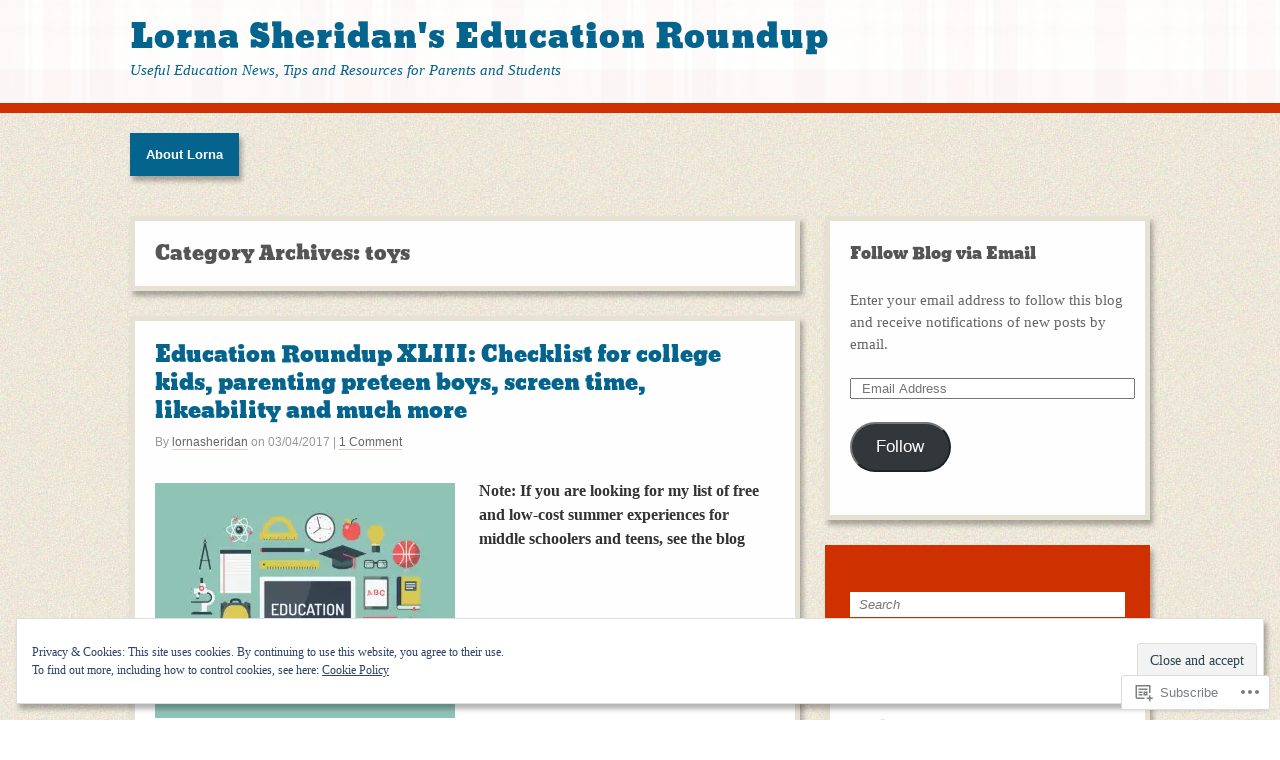

--- FILE ---
content_type: text/html; charset=UTF-8
request_url: https://educationroundupnational.com/category/toys/
body_size: 38525
content:
<!DOCTYPE html>
<html lang="en">
<head>
<meta http-equiv="Content-Type" content="text/html; charset=UTF-8" />
<title>toys | Lorna Sheridan&#039;s Education Roundup</title>

<link rel="profile" href="http://gmpg.org/xfn/11" />
<link rel="pingback" href="https://educationroundupnational.com/xmlrpc.php" />

<meta name='robots' content='max-image-preview:large' />

<!-- Async WordPress.com Remote Login -->
<script id="wpcom_remote_login_js">
var wpcom_remote_login_extra_auth = '';
function wpcom_remote_login_remove_dom_node_id( element_id ) {
	var dom_node = document.getElementById( element_id );
	if ( dom_node ) { dom_node.parentNode.removeChild( dom_node ); }
}
function wpcom_remote_login_remove_dom_node_classes( class_name ) {
	var dom_nodes = document.querySelectorAll( '.' + class_name );
	for ( var i = 0; i < dom_nodes.length; i++ ) {
		dom_nodes[ i ].parentNode.removeChild( dom_nodes[ i ] );
	}
}
function wpcom_remote_login_final_cleanup() {
	wpcom_remote_login_remove_dom_node_classes( "wpcom_remote_login_msg" );
	wpcom_remote_login_remove_dom_node_id( "wpcom_remote_login_key" );
	wpcom_remote_login_remove_dom_node_id( "wpcom_remote_login_validate" );
	wpcom_remote_login_remove_dom_node_id( "wpcom_remote_login_js" );
	wpcom_remote_login_remove_dom_node_id( "wpcom_request_access_iframe" );
	wpcom_remote_login_remove_dom_node_id( "wpcom_request_access_styles" );
}

// Watch for messages back from the remote login
window.addEventListener( "message", function( e ) {
	if ( e.origin === "https://r-login.wordpress.com" ) {
		var data = {};
		try {
			data = JSON.parse( e.data );
		} catch( e ) {
			wpcom_remote_login_final_cleanup();
			return;
		}

		if ( data.msg === 'LOGIN' ) {
			// Clean up the login check iframe
			wpcom_remote_login_remove_dom_node_id( "wpcom_remote_login_key" );

			var id_regex = new RegExp( /^[0-9]+$/ );
			var token_regex = new RegExp( /^.*|.*|.*$/ );
			if (
				token_regex.test( data.token )
				&& id_regex.test( data.wpcomid )
			) {
				// We have everything we need to ask for a login
				var script = document.createElement( "script" );
				script.setAttribute( "id", "wpcom_remote_login_validate" );
				script.src = '/remote-login.php?wpcom_remote_login=validate'
					+ '&wpcomid=' + data.wpcomid
					+ '&token=' + encodeURIComponent( data.token )
					+ '&host=' + window.location.protocol
					+ '//' + window.location.hostname
					+ '&postid=911'
					+ '&is_singular=';
				document.body.appendChild( script );
			}

			return;
		}

		// Safari ITP, not logged in, so redirect
		if ( data.msg === 'LOGIN-REDIRECT' ) {
			window.location = 'https://wordpress.com/log-in?redirect_to=' + window.location.href;
			return;
		}

		// Safari ITP, storage access failed, remove the request
		if ( data.msg === 'LOGIN-REMOVE' ) {
			var css_zap = 'html { -webkit-transition: margin-top 1s; transition: margin-top 1s; } /* 9001 */ html { margin-top: 0 !important; } * html body { margin-top: 0 !important; } @media screen and ( max-width: 782px ) { html { margin-top: 0 !important; } * html body { margin-top: 0 !important; } }';
			var style_zap = document.createElement( 'style' );
			style_zap.type = 'text/css';
			style_zap.appendChild( document.createTextNode( css_zap ) );
			document.body.appendChild( style_zap );

			var e = document.getElementById( 'wpcom_request_access_iframe' );
			e.parentNode.removeChild( e );

			document.cookie = 'wordpress_com_login_access=denied; path=/; max-age=31536000';

			return;
		}

		// Safari ITP
		if ( data.msg === 'REQUEST_ACCESS' ) {
			console.log( 'request access: safari' );

			// Check ITP iframe enable/disable knob
			if ( wpcom_remote_login_extra_auth !== 'safari_itp_iframe' ) {
				return;
			}

			// If we are in a "private window" there is no ITP.
			var private_window = false;
			try {
				var opendb = window.openDatabase( null, null, null, null );
			} catch( e ) {
				private_window = true;
			}

			if ( private_window ) {
				console.log( 'private window' );
				return;
			}

			var iframe = document.createElement( 'iframe' );
			iframe.id = 'wpcom_request_access_iframe';
			iframe.setAttribute( 'scrolling', 'no' );
			iframe.setAttribute( 'sandbox', 'allow-storage-access-by-user-activation allow-scripts allow-same-origin allow-top-navigation-by-user-activation' );
			iframe.src = 'https://r-login.wordpress.com/remote-login.php?wpcom_remote_login=request_access&origin=' + encodeURIComponent( data.origin ) + '&wpcomid=' + encodeURIComponent( data.wpcomid );

			var css = 'html { -webkit-transition: margin-top 1s; transition: margin-top 1s; } /* 9001 */ html { margin-top: 46px !important; } * html body { margin-top: 46px !important; } @media screen and ( max-width: 660px ) { html { margin-top: 71px !important; } * html body { margin-top: 71px !important; } #wpcom_request_access_iframe { display: block; height: 71px !important; } } #wpcom_request_access_iframe { border: 0px; height: 46px; position: fixed; top: 0; left: 0; width: 100%; min-width: 100%; z-index: 99999; background: #23282d; } ';

			var style = document.createElement( 'style' );
			style.type = 'text/css';
			style.id = 'wpcom_request_access_styles';
			style.appendChild( document.createTextNode( css ) );
			document.body.appendChild( style );

			document.body.appendChild( iframe );
		}

		if ( data.msg === 'DONE' ) {
			wpcom_remote_login_final_cleanup();
		}
	}
}, false );

// Inject the remote login iframe after the page has had a chance to load
// more critical resources
window.addEventListener( "DOMContentLoaded", function( e ) {
	var iframe = document.createElement( "iframe" );
	iframe.style.display = "none";
	iframe.setAttribute( "scrolling", "no" );
	iframe.setAttribute( "id", "wpcom_remote_login_key" );
	iframe.src = "https://r-login.wordpress.com/remote-login.php"
		+ "?wpcom_remote_login=key"
		+ "&origin=aHR0cHM6Ly9lZHVjYXRpb25yb3VuZHVwbmF0aW9uYWwuY29t"
		+ "&wpcomid=50349967"
		+ "&time=" + Math.floor( Date.now() / 1000 );
	document.body.appendChild( iframe );
}, false );
</script>
<link rel='dns-prefetch' href='//s0.wp.com' />
<link rel="alternate" type="application/rss+xml" title="Lorna Sheridan&#039;s Education Roundup &raquo; Feed" href="https://educationroundupnational.com/feed/" />
<link rel="alternate" type="application/rss+xml" title="Lorna Sheridan&#039;s Education Roundup &raquo; Comments Feed" href="https://educationroundupnational.com/comments/feed/" />
<link rel="alternate" type="application/rss+xml" title="Lorna Sheridan&#039;s Education Roundup &raquo; toys Category Feed" href="https://educationroundupnational.com/category/toys/feed/" />
	<script type="text/javascript">
		/* <![CDATA[ */
		function addLoadEvent(func) {
			var oldonload = window.onload;
			if (typeof window.onload != 'function') {
				window.onload = func;
			} else {
				window.onload = function () {
					oldonload();
					func();
				}
			}
		}
		/* ]]> */
	</script>
	<link crossorigin='anonymous' rel='stylesheet' id='all-css-0-1' href='/wp-content/mu-plugins/widgets/eu-cookie-law/templates/style.css?m=1642463000i&cssminify=yes' type='text/css' media='all' />
<style id='wp-emoji-styles-inline-css'>

	img.wp-smiley, img.emoji {
		display: inline !important;
		border: none !important;
		box-shadow: none !important;
		height: 1em !important;
		width: 1em !important;
		margin: 0 0.07em !important;
		vertical-align: -0.1em !important;
		background: none !important;
		padding: 0 !important;
	}
/*# sourceURL=wp-emoji-styles-inline-css */
</style>
<link crossorigin='anonymous' rel='stylesheet' id='all-css-2-1' href='/wp-content/plugins/gutenberg-core/v22.2.0/build/styles/block-library/style.css?m=1764855221i&cssminify=yes' type='text/css' media='all' />
<style id='wp-block-library-inline-css'>
.has-text-align-justify {
	text-align:justify;
}
.has-text-align-justify{text-align:justify;}

/*# sourceURL=wp-block-library-inline-css */
</style><style id='global-styles-inline-css'>
:root{--wp--preset--aspect-ratio--square: 1;--wp--preset--aspect-ratio--4-3: 4/3;--wp--preset--aspect-ratio--3-4: 3/4;--wp--preset--aspect-ratio--3-2: 3/2;--wp--preset--aspect-ratio--2-3: 2/3;--wp--preset--aspect-ratio--16-9: 16/9;--wp--preset--aspect-ratio--9-16: 9/16;--wp--preset--color--black: #000000;--wp--preset--color--cyan-bluish-gray: #abb8c3;--wp--preset--color--white: #ffffff;--wp--preset--color--pale-pink: #f78da7;--wp--preset--color--vivid-red: #cf2e2e;--wp--preset--color--luminous-vivid-orange: #ff6900;--wp--preset--color--luminous-vivid-amber: #fcb900;--wp--preset--color--light-green-cyan: #7bdcb5;--wp--preset--color--vivid-green-cyan: #00d084;--wp--preset--color--pale-cyan-blue: #8ed1fc;--wp--preset--color--vivid-cyan-blue: #0693e3;--wp--preset--color--vivid-purple: #9b51e0;--wp--preset--gradient--vivid-cyan-blue-to-vivid-purple: linear-gradient(135deg,rgb(6,147,227) 0%,rgb(155,81,224) 100%);--wp--preset--gradient--light-green-cyan-to-vivid-green-cyan: linear-gradient(135deg,rgb(122,220,180) 0%,rgb(0,208,130) 100%);--wp--preset--gradient--luminous-vivid-amber-to-luminous-vivid-orange: linear-gradient(135deg,rgb(252,185,0) 0%,rgb(255,105,0) 100%);--wp--preset--gradient--luminous-vivid-orange-to-vivid-red: linear-gradient(135deg,rgb(255,105,0) 0%,rgb(207,46,46) 100%);--wp--preset--gradient--very-light-gray-to-cyan-bluish-gray: linear-gradient(135deg,rgb(238,238,238) 0%,rgb(169,184,195) 100%);--wp--preset--gradient--cool-to-warm-spectrum: linear-gradient(135deg,rgb(74,234,220) 0%,rgb(151,120,209) 20%,rgb(207,42,186) 40%,rgb(238,44,130) 60%,rgb(251,105,98) 80%,rgb(254,248,76) 100%);--wp--preset--gradient--blush-light-purple: linear-gradient(135deg,rgb(255,206,236) 0%,rgb(152,150,240) 100%);--wp--preset--gradient--blush-bordeaux: linear-gradient(135deg,rgb(254,205,165) 0%,rgb(254,45,45) 50%,rgb(107,0,62) 100%);--wp--preset--gradient--luminous-dusk: linear-gradient(135deg,rgb(255,203,112) 0%,rgb(199,81,192) 50%,rgb(65,88,208) 100%);--wp--preset--gradient--pale-ocean: linear-gradient(135deg,rgb(255,245,203) 0%,rgb(182,227,212) 50%,rgb(51,167,181) 100%);--wp--preset--gradient--electric-grass: linear-gradient(135deg,rgb(202,248,128) 0%,rgb(113,206,126) 100%);--wp--preset--gradient--midnight: linear-gradient(135deg,rgb(2,3,129) 0%,rgb(40,116,252) 100%);--wp--preset--font-size--small: 13px;--wp--preset--font-size--medium: 20px;--wp--preset--font-size--large: 36px;--wp--preset--font-size--x-large: 42px;--wp--preset--font-family--albert-sans: 'Albert Sans', sans-serif;--wp--preset--font-family--alegreya: Alegreya, serif;--wp--preset--font-family--arvo: Arvo, serif;--wp--preset--font-family--bodoni-moda: 'Bodoni Moda', serif;--wp--preset--font-family--bricolage-grotesque: 'Bricolage Grotesque', sans-serif;--wp--preset--font-family--cabin: Cabin, sans-serif;--wp--preset--font-family--chivo: Chivo, sans-serif;--wp--preset--font-family--commissioner: Commissioner, sans-serif;--wp--preset--font-family--cormorant: Cormorant, serif;--wp--preset--font-family--courier-prime: 'Courier Prime', monospace;--wp--preset--font-family--crimson-pro: 'Crimson Pro', serif;--wp--preset--font-family--dm-mono: 'DM Mono', monospace;--wp--preset--font-family--dm-sans: 'DM Sans', sans-serif;--wp--preset--font-family--dm-serif-display: 'DM Serif Display', serif;--wp--preset--font-family--domine: Domine, serif;--wp--preset--font-family--eb-garamond: 'EB Garamond', serif;--wp--preset--font-family--epilogue: Epilogue, sans-serif;--wp--preset--font-family--fahkwang: Fahkwang, sans-serif;--wp--preset--font-family--figtree: Figtree, sans-serif;--wp--preset--font-family--fira-sans: 'Fira Sans', sans-serif;--wp--preset--font-family--fjalla-one: 'Fjalla One', sans-serif;--wp--preset--font-family--fraunces: Fraunces, serif;--wp--preset--font-family--gabarito: Gabarito, system-ui;--wp--preset--font-family--ibm-plex-mono: 'IBM Plex Mono', monospace;--wp--preset--font-family--ibm-plex-sans: 'IBM Plex Sans', sans-serif;--wp--preset--font-family--ibarra-real-nova: 'Ibarra Real Nova', serif;--wp--preset--font-family--instrument-serif: 'Instrument Serif', serif;--wp--preset--font-family--inter: Inter, sans-serif;--wp--preset--font-family--josefin-sans: 'Josefin Sans', sans-serif;--wp--preset--font-family--jost: Jost, sans-serif;--wp--preset--font-family--libre-baskerville: 'Libre Baskerville', serif;--wp--preset--font-family--libre-franklin: 'Libre Franklin', sans-serif;--wp--preset--font-family--literata: Literata, serif;--wp--preset--font-family--lora: Lora, serif;--wp--preset--font-family--merriweather: Merriweather, serif;--wp--preset--font-family--montserrat: Montserrat, sans-serif;--wp--preset--font-family--newsreader: Newsreader, serif;--wp--preset--font-family--noto-sans-mono: 'Noto Sans Mono', sans-serif;--wp--preset--font-family--nunito: Nunito, sans-serif;--wp--preset--font-family--open-sans: 'Open Sans', sans-serif;--wp--preset--font-family--overpass: Overpass, sans-serif;--wp--preset--font-family--pt-serif: 'PT Serif', serif;--wp--preset--font-family--petrona: Petrona, serif;--wp--preset--font-family--piazzolla: Piazzolla, serif;--wp--preset--font-family--playfair-display: 'Playfair Display', serif;--wp--preset--font-family--plus-jakarta-sans: 'Plus Jakarta Sans', sans-serif;--wp--preset--font-family--poppins: Poppins, sans-serif;--wp--preset--font-family--raleway: Raleway, sans-serif;--wp--preset--font-family--roboto: Roboto, sans-serif;--wp--preset--font-family--roboto-slab: 'Roboto Slab', serif;--wp--preset--font-family--rubik: Rubik, sans-serif;--wp--preset--font-family--rufina: Rufina, serif;--wp--preset--font-family--sora: Sora, sans-serif;--wp--preset--font-family--source-sans-3: 'Source Sans 3', sans-serif;--wp--preset--font-family--source-serif-4: 'Source Serif 4', serif;--wp--preset--font-family--space-mono: 'Space Mono', monospace;--wp--preset--font-family--syne: Syne, sans-serif;--wp--preset--font-family--texturina: Texturina, serif;--wp--preset--font-family--urbanist: Urbanist, sans-serif;--wp--preset--font-family--work-sans: 'Work Sans', sans-serif;--wp--preset--spacing--20: 0.44rem;--wp--preset--spacing--30: 0.67rem;--wp--preset--spacing--40: 1rem;--wp--preset--spacing--50: 1.5rem;--wp--preset--spacing--60: 2.25rem;--wp--preset--spacing--70: 3.38rem;--wp--preset--spacing--80: 5.06rem;--wp--preset--shadow--natural: 6px 6px 9px rgba(0, 0, 0, 0.2);--wp--preset--shadow--deep: 12px 12px 50px rgba(0, 0, 0, 0.4);--wp--preset--shadow--sharp: 6px 6px 0px rgba(0, 0, 0, 0.2);--wp--preset--shadow--outlined: 6px 6px 0px -3px rgb(255, 255, 255), 6px 6px rgb(0, 0, 0);--wp--preset--shadow--crisp: 6px 6px 0px rgb(0, 0, 0);}:where(.is-layout-flex){gap: 0.5em;}:where(.is-layout-grid){gap: 0.5em;}body .is-layout-flex{display: flex;}.is-layout-flex{flex-wrap: wrap;align-items: center;}.is-layout-flex > :is(*, div){margin: 0;}body .is-layout-grid{display: grid;}.is-layout-grid > :is(*, div){margin: 0;}:where(.wp-block-columns.is-layout-flex){gap: 2em;}:where(.wp-block-columns.is-layout-grid){gap: 2em;}:where(.wp-block-post-template.is-layout-flex){gap: 1.25em;}:where(.wp-block-post-template.is-layout-grid){gap: 1.25em;}.has-black-color{color: var(--wp--preset--color--black) !important;}.has-cyan-bluish-gray-color{color: var(--wp--preset--color--cyan-bluish-gray) !important;}.has-white-color{color: var(--wp--preset--color--white) !important;}.has-pale-pink-color{color: var(--wp--preset--color--pale-pink) !important;}.has-vivid-red-color{color: var(--wp--preset--color--vivid-red) !important;}.has-luminous-vivid-orange-color{color: var(--wp--preset--color--luminous-vivid-orange) !important;}.has-luminous-vivid-amber-color{color: var(--wp--preset--color--luminous-vivid-amber) !important;}.has-light-green-cyan-color{color: var(--wp--preset--color--light-green-cyan) !important;}.has-vivid-green-cyan-color{color: var(--wp--preset--color--vivid-green-cyan) !important;}.has-pale-cyan-blue-color{color: var(--wp--preset--color--pale-cyan-blue) !important;}.has-vivid-cyan-blue-color{color: var(--wp--preset--color--vivid-cyan-blue) !important;}.has-vivid-purple-color{color: var(--wp--preset--color--vivid-purple) !important;}.has-black-background-color{background-color: var(--wp--preset--color--black) !important;}.has-cyan-bluish-gray-background-color{background-color: var(--wp--preset--color--cyan-bluish-gray) !important;}.has-white-background-color{background-color: var(--wp--preset--color--white) !important;}.has-pale-pink-background-color{background-color: var(--wp--preset--color--pale-pink) !important;}.has-vivid-red-background-color{background-color: var(--wp--preset--color--vivid-red) !important;}.has-luminous-vivid-orange-background-color{background-color: var(--wp--preset--color--luminous-vivid-orange) !important;}.has-luminous-vivid-amber-background-color{background-color: var(--wp--preset--color--luminous-vivid-amber) !important;}.has-light-green-cyan-background-color{background-color: var(--wp--preset--color--light-green-cyan) !important;}.has-vivid-green-cyan-background-color{background-color: var(--wp--preset--color--vivid-green-cyan) !important;}.has-pale-cyan-blue-background-color{background-color: var(--wp--preset--color--pale-cyan-blue) !important;}.has-vivid-cyan-blue-background-color{background-color: var(--wp--preset--color--vivid-cyan-blue) !important;}.has-vivid-purple-background-color{background-color: var(--wp--preset--color--vivid-purple) !important;}.has-black-border-color{border-color: var(--wp--preset--color--black) !important;}.has-cyan-bluish-gray-border-color{border-color: var(--wp--preset--color--cyan-bluish-gray) !important;}.has-white-border-color{border-color: var(--wp--preset--color--white) !important;}.has-pale-pink-border-color{border-color: var(--wp--preset--color--pale-pink) !important;}.has-vivid-red-border-color{border-color: var(--wp--preset--color--vivid-red) !important;}.has-luminous-vivid-orange-border-color{border-color: var(--wp--preset--color--luminous-vivid-orange) !important;}.has-luminous-vivid-amber-border-color{border-color: var(--wp--preset--color--luminous-vivid-amber) !important;}.has-light-green-cyan-border-color{border-color: var(--wp--preset--color--light-green-cyan) !important;}.has-vivid-green-cyan-border-color{border-color: var(--wp--preset--color--vivid-green-cyan) !important;}.has-pale-cyan-blue-border-color{border-color: var(--wp--preset--color--pale-cyan-blue) !important;}.has-vivid-cyan-blue-border-color{border-color: var(--wp--preset--color--vivid-cyan-blue) !important;}.has-vivid-purple-border-color{border-color: var(--wp--preset--color--vivid-purple) !important;}.has-vivid-cyan-blue-to-vivid-purple-gradient-background{background: var(--wp--preset--gradient--vivid-cyan-blue-to-vivid-purple) !important;}.has-light-green-cyan-to-vivid-green-cyan-gradient-background{background: var(--wp--preset--gradient--light-green-cyan-to-vivid-green-cyan) !important;}.has-luminous-vivid-amber-to-luminous-vivid-orange-gradient-background{background: var(--wp--preset--gradient--luminous-vivid-amber-to-luminous-vivid-orange) !important;}.has-luminous-vivid-orange-to-vivid-red-gradient-background{background: var(--wp--preset--gradient--luminous-vivid-orange-to-vivid-red) !important;}.has-very-light-gray-to-cyan-bluish-gray-gradient-background{background: var(--wp--preset--gradient--very-light-gray-to-cyan-bluish-gray) !important;}.has-cool-to-warm-spectrum-gradient-background{background: var(--wp--preset--gradient--cool-to-warm-spectrum) !important;}.has-blush-light-purple-gradient-background{background: var(--wp--preset--gradient--blush-light-purple) !important;}.has-blush-bordeaux-gradient-background{background: var(--wp--preset--gradient--blush-bordeaux) !important;}.has-luminous-dusk-gradient-background{background: var(--wp--preset--gradient--luminous-dusk) !important;}.has-pale-ocean-gradient-background{background: var(--wp--preset--gradient--pale-ocean) !important;}.has-electric-grass-gradient-background{background: var(--wp--preset--gradient--electric-grass) !important;}.has-midnight-gradient-background{background: var(--wp--preset--gradient--midnight) !important;}.has-small-font-size{font-size: var(--wp--preset--font-size--small) !important;}.has-medium-font-size{font-size: var(--wp--preset--font-size--medium) !important;}.has-large-font-size{font-size: var(--wp--preset--font-size--large) !important;}.has-x-large-font-size{font-size: var(--wp--preset--font-size--x-large) !important;}.has-albert-sans-font-family{font-family: var(--wp--preset--font-family--albert-sans) !important;}.has-alegreya-font-family{font-family: var(--wp--preset--font-family--alegreya) !important;}.has-arvo-font-family{font-family: var(--wp--preset--font-family--arvo) !important;}.has-bodoni-moda-font-family{font-family: var(--wp--preset--font-family--bodoni-moda) !important;}.has-bricolage-grotesque-font-family{font-family: var(--wp--preset--font-family--bricolage-grotesque) !important;}.has-cabin-font-family{font-family: var(--wp--preset--font-family--cabin) !important;}.has-chivo-font-family{font-family: var(--wp--preset--font-family--chivo) !important;}.has-commissioner-font-family{font-family: var(--wp--preset--font-family--commissioner) !important;}.has-cormorant-font-family{font-family: var(--wp--preset--font-family--cormorant) !important;}.has-courier-prime-font-family{font-family: var(--wp--preset--font-family--courier-prime) !important;}.has-crimson-pro-font-family{font-family: var(--wp--preset--font-family--crimson-pro) !important;}.has-dm-mono-font-family{font-family: var(--wp--preset--font-family--dm-mono) !important;}.has-dm-sans-font-family{font-family: var(--wp--preset--font-family--dm-sans) !important;}.has-dm-serif-display-font-family{font-family: var(--wp--preset--font-family--dm-serif-display) !important;}.has-domine-font-family{font-family: var(--wp--preset--font-family--domine) !important;}.has-eb-garamond-font-family{font-family: var(--wp--preset--font-family--eb-garamond) !important;}.has-epilogue-font-family{font-family: var(--wp--preset--font-family--epilogue) !important;}.has-fahkwang-font-family{font-family: var(--wp--preset--font-family--fahkwang) !important;}.has-figtree-font-family{font-family: var(--wp--preset--font-family--figtree) !important;}.has-fira-sans-font-family{font-family: var(--wp--preset--font-family--fira-sans) !important;}.has-fjalla-one-font-family{font-family: var(--wp--preset--font-family--fjalla-one) !important;}.has-fraunces-font-family{font-family: var(--wp--preset--font-family--fraunces) !important;}.has-gabarito-font-family{font-family: var(--wp--preset--font-family--gabarito) !important;}.has-ibm-plex-mono-font-family{font-family: var(--wp--preset--font-family--ibm-plex-mono) !important;}.has-ibm-plex-sans-font-family{font-family: var(--wp--preset--font-family--ibm-plex-sans) !important;}.has-ibarra-real-nova-font-family{font-family: var(--wp--preset--font-family--ibarra-real-nova) !important;}.has-instrument-serif-font-family{font-family: var(--wp--preset--font-family--instrument-serif) !important;}.has-inter-font-family{font-family: var(--wp--preset--font-family--inter) !important;}.has-josefin-sans-font-family{font-family: var(--wp--preset--font-family--josefin-sans) !important;}.has-jost-font-family{font-family: var(--wp--preset--font-family--jost) !important;}.has-libre-baskerville-font-family{font-family: var(--wp--preset--font-family--libre-baskerville) !important;}.has-libre-franklin-font-family{font-family: var(--wp--preset--font-family--libre-franklin) !important;}.has-literata-font-family{font-family: var(--wp--preset--font-family--literata) !important;}.has-lora-font-family{font-family: var(--wp--preset--font-family--lora) !important;}.has-merriweather-font-family{font-family: var(--wp--preset--font-family--merriweather) !important;}.has-montserrat-font-family{font-family: var(--wp--preset--font-family--montserrat) !important;}.has-newsreader-font-family{font-family: var(--wp--preset--font-family--newsreader) !important;}.has-noto-sans-mono-font-family{font-family: var(--wp--preset--font-family--noto-sans-mono) !important;}.has-nunito-font-family{font-family: var(--wp--preset--font-family--nunito) !important;}.has-open-sans-font-family{font-family: var(--wp--preset--font-family--open-sans) !important;}.has-overpass-font-family{font-family: var(--wp--preset--font-family--overpass) !important;}.has-pt-serif-font-family{font-family: var(--wp--preset--font-family--pt-serif) !important;}.has-petrona-font-family{font-family: var(--wp--preset--font-family--petrona) !important;}.has-piazzolla-font-family{font-family: var(--wp--preset--font-family--piazzolla) !important;}.has-playfair-display-font-family{font-family: var(--wp--preset--font-family--playfair-display) !important;}.has-plus-jakarta-sans-font-family{font-family: var(--wp--preset--font-family--plus-jakarta-sans) !important;}.has-poppins-font-family{font-family: var(--wp--preset--font-family--poppins) !important;}.has-raleway-font-family{font-family: var(--wp--preset--font-family--raleway) !important;}.has-roboto-font-family{font-family: var(--wp--preset--font-family--roboto) !important;}.has-roboto-slab-font-family{font-family: var(--wp--preset--font-family--roboto-slab) !important;}.has-rubik-font-family{font-family: var(--wp--preset--font-family--rubik) !important;}.has-rufina-font-family{font-family: var(--wp--preset--font-family--rufina) !important;}.has-sora-font-family{font-family: var(--wp--preset--font-family--sora) !important;}.has-source-sans-3-font-family{font-family: var(--wp--preset--font-family--source-sans-3) !important;}.has-source-serif-4-font-family{font-family: var(--wp--preset--font-family--source-serif-4) !important;}.has-space-mono-font-family{font-family: var(--wp--preset--font-family--space-mono) !important;}.has-syne-font-family{font-family: var(--wp--preset--font-family--syne) !important;}.has-texturina-font-family{font-family: var(--wp--preset--font-family--texturina) !important;}.has-urbanist-font-family{font-family: var(--wp--preset--font-family--urbanist) !important;}.has-work-sans-font-family{font-family: var(--wp--preset--font-family--work-sans) !important;}
/*# sourceURL=global-styles-inline-css */
</style>

<style id='classic-theme-styles-inline-css'>
/*! This file is auto-generated */
.wp-block-button__link{color:#fff;background-color:#32373c;border-radius:9999px;box-shadow:none;text-decoration:none;padding:calc(.667em + 2px) calc(1.333em + 2px);font-size:1.125em}.wp-block-file__button{background:#32373c;color:#fff;text-decoration:none}
/*# sourceURL=/wp-includes/css/classic-themes.min.css */
</style>
<link crossorigin='anonymous' rel='stylesheet' id='all-css-4-1' href='/_static/??-eJx9kNtOwzAMQH8I1yqtYDwgvqVJ3c6Qm2J30/5+HpXYpo2+RLF1jm94LOBzUkqKJSwzJ0GfXcj+R/C1aXdNC8KxBIJKh6bHkUX/CBA9BWq8yAveFIoLXGtVsnwsg16ISCMPFCgatqUdizngXKkkAvZGXiLo3kR58NY0lsVhJa0ZJlalEZ8P9x/Nya8G/Dbfmq6SrT/bd0ajbsItaaYMdrRBOae7AKYwcL2oX/Gzfe/bt4+u67vvM37pmM0=&cssminify=yes' type='text/css' media='all' />
<link crossorigin='anonymous' rel='stylesheet' id='print-css-5-1' href='/wp-content/mu-plugins/global-print/global-print.css?m=1465851035i&cssminify=yes' type='text/css' media='print' />
<style id='jetpack-global-styles-frontend-style-inline-css'>
:root { --font-headings: unset; --font-base: unset; --font-headings-default: -apple-system,BlinkMacSystemFont,"Segoe UI",Roboto,Oxygen-Sans,Ubuntu,Cantarell,"Helvetica Neue",sans-serif; --font-base-default: -apple-system,BlinkMacSystemFont,"Segoe UI",Roboto,Oxygen-Sans,Ubuntu,Cantarell,"Helvetica Neue",sans-serif;}
/*# sourceURL=jetpack-global-styles-frontend-style-inline-css */
</style>
<link crossorigin='anonymous' rel='stylesheet' id='all-css-8-1' href='/wp-content/themes/h4/global.css?m=1420737423i&cssminify=yes' type='text/css' media='all' />
<script type="text/javascript" id="wpcom-actionbar-placeholder-js-extra">
/* <![CDATA[ */
var actionbardata = {"siteID":"50349967","postID":"0","siteURL":"https://educationroundupnational.com","xhrURL":"https://educationroundupnational.com/wp-admin/admin-ajax.php","nonce":"a1fa0fa1af","isLoggedIn":"","statusMessage":"","subsEmailDefault":"instantly","proxyScriptUrl":"https://s0.wp.com/wp-content/js/wpcom-proxy-request.js?m=1513050504i&amp;ver=20211021","i18n":{"followedText":"New posts from this site will now appear in your \u003Ca href=\"https://wordpress.com/reader\"\u003EReader\u003C/a\u003E","foldBar":"Collapse this bar","unfoldBar":"Expand this bar","shortLinkCopied":"Shortlink copied to clipboard."}};
//# sourceURL=wpcom-actionbar-placeholder-js-extra
/* ]]> */
</script>
<script type="text/javascript" id="jetpack-mu-wpcom-settings-js-before">
/* <![CDATA[ */
var JETPACK_MU_WPCOM_SETTINGS = {"assetsUrl":"https://s0.wp.com/wp-content/mu-plugins/jetpack-mu-wpcom-plugin/sun/jetpack_vendor/automattic/jetpack-mu-wpcom/src/build/"};
//# sourceURL=jetpack-mu-wpcom-settings-js-before
/* ]]> */
</script>
<script crossorigin='anonymous' type='text/javascript'  src='/_static/??/wp-content/js/rlt-proxy.js,/wp-content/blog-plugins/wordads-classes/js/cmp/v2/cmp-non-gdpr.js?m=1720530689j'></script>
<script type="text/javascript" id="rlt-proxy-js-after">
/* <![CDATA[ */
	rltInitialize( {"token":null,"iframeOrigins":["https:\/\/widgets.wp.com"]} );
//# sourceURL=rlt-proxy-js-after
/* ]]> */
</script>
<link rel="EditURI" type="application/rsd+xml" title="RSD" href="https://educationroundupnational.wordpress.com/xmlrpc.php?rsd" />
<meta name="generator" content="WordPress.com" />

<!-- Jetpack Open Graph Tags -->
<meta property="og:type" content="website" />
<meta property="og:title" content="toys &#8211; Lorna Sheridan&#039;s Education Roundup" />
<meta property="og:url" content="https://educationroundupnational.com/category/toys/" />
<meta property="og:site_name" content="Lorna Sheridan&#039;s Education Roundup" />
<meta property="og:image" content="https://secure.gravatar.com/blavatar/fda1b6ccc5082b641e92ff6d99ecc023963411479333b6773b729bff9bbe5c6d?s=200&#038;ts=1768096206" />
<meta property="og:image:width" content="200" />
<meta property="og:image:height" content="200" />
<meta property="og:image:alt" content="" />
<meta property="og:locale" content="en_US" />
<meta name="twitter:creator" content="@svhighered" />
<meta name="twitter:site" content="@svhighered" />

<!-- End Jetpack Open Graph Tags -->
<link rel="shortcut icon" type="image/x-icon" href="https://secure.gravatar.com/blavatar/fda1b6ccc5082b641e92ff6d99ecc023963411479333b6773b729bff9bbe5c6d?s=32" sizes="16x16" />
<link rel="icon" type="image/x-icon" href="https://secure.gravatar.com/blavatar/fda1b6ccc5082b641e92ff6d99ecc023963411479333b6773b729bff9bbe5c6d?s=32" sizes="16x16" />
<link rel="apple-touch-icon" href="https://secure.gravatar.com/blavatar/fda1b6ccc5082b641e92ff6d99ecc023963411479333b6773b729bff9bbe5c6d?s=114" />
<link rel='openid.server' href='https://educationroundupnational.com/?openidserver=1' />
<link rel='openid.delegate' href='https://educationroundupnational.com/' />
<link rel="search" type="application/opensearchdescription+xml" href="https://educationroundupnational.com/osd.xml" title="Lorna Sheridan&#039;s Education Roundup" />
<link rel="search" type="application/opensearchdescription+xml" href="https://s1.wp.com/opensearch.xml" title="WordPress.com" />
<meta name="description" content="Posts about toys written by lornasheridan" />
	<style>
			#site-title,
		#site-title a,
		#site-description {
							color: #04648d;
					}
	</style>
		<script type="text/javascript">

			window.doNotSellCallback = function() {

				var linkElements = [
					'a[href="https://wordpress.com/?ref=footer_blog"]',
					'a[href="https://wordpress.com/?ref=footer_website"]',
					'a[href="https://wordpress.com/?ref=vertical_footer"]',
					'a[href^="https://wordpress.com/?ref=footer_segment_"]',
				].join(',');

				var dnsLink = document.createElement( 'a' );
				dnsLink.href = 'https://wordpress.com/advertising-program-optout/';
				dnsLink.classList.add( 'do-not-sell-link' );
				dnsLink.rel = 'nofollow';
				dnsLink.style.marginLeft = '0.5em';
				dnsLink.textContent = 'Do Not Sell or Share My Personal Information';

				var creditLinks = document.querySelectorAll( linkElements );

				if ( 0 === creditLinks.length ) {
					return false;
				}

				Array.prototype.forEach.call( creditLinks, function( el ) {
					el.insertAdjacentElement( 'afterend', dnsLink );
				});

				return true;
			};

		</script>
		<script type="text/javascript">
	window.google_analytics_uacct = "UA-52447-2";
</script>

<script type="text/javascript">
	var _gaq = _gaq || [];
	_gaq.push(['_setAccount', 'UA-52447-2']);
	_gaq.push(['_gat._anonymizeIp']);
	_gaq.push(['_setDomainName', 'none']);
	_gaq.push(['_setAllowLinker', true]);
	_gaq.push(['_initData']);
	_gaq.push(['_trackPageview']);

	(function() {
		var ga = document.createElement('script'); ga.type = 'text/javascript'; ga.async = true;
		ga.src = ('https:' == document.location.protocol ? 'https://ssl' : 'http://www') + '.google-analytics.com/ga.js';
		(document.getElementsByTagName('head')[0] || document.getElementsByTagName('body')[0]).appendChild(ga);
	})();
</script>

<link crossorigin='anonymous' rel='stylesheet' id='all-css-0-3' href='/_static/??-eJyVjssKwkAMRX/INowP1IX4KdKmg6SdScJkQn+/FR/gTpfncjhcmLVB4Rq5QvZGk9+JDcZYtcPpxWDOcCNG6JPgZGAzaSwtmm3g50CWwVM0wK6IW0wf5z382XseckrDir1hIa0kq/tFbSZ+hK/5Eo6H3fkU9mE7Lr2lXSA=&cssminify=yes' type='text/css' media='all' />
</head>

<body class="archive category category-toys category-3233 wp-theme-pubretro-fitted customizer-styles-applied content-sidebar jetpack-reblog-enabled">

	<div id="container">
	
		<div id="header" class="contain">

			<div class="wrap">

									<div id="branding">
						<h1 id="site-title"><a href="https://educationroundupnational.com/" title="Lorna Sheridan&#039;s Education Roundup" rel="home">Lorna Sheridan&#039;s Education Roundup</a></h1>
						<div id="site-description">Useful Education News, Tips and Resources for Parents and Students</div><!-- #site-description -->
					</div><!-- #branding -->
				
			</div><!-- .wrap -->
		</div><!-- #header -->

		<div id="main">

			<div class="wrap contain">

				<div id="access">
					<div class="menu"><ul>
<li class="page_item page-item-1"><a href="https://educationroundupnational.com/about/">About Lorna</a></li>
</ul></div>
				</div><!-- #access -->
	<div id="content">

		<div class="hfeed">

			
				<div class="loop-meta">
					<h1 class="loop-title">Category Archives: <span class="single-category-title">toys</span></h1>
				</div><!-- .loop-meta -->

				
					<div id="post-911" class="post-911 post type-post status-publish format-standard hentry category-admission category-admissions category-advanced-learners category-apps category-college-2 category-education-2 category-enrichment category-genius category-gifted category-gifts category-internships category-k-12-2 category-parenting category-prep-school category-school-2 category-students category-summer category-summer-camps category-summer-internships category-summer-jobs category-teachers category-test-prep category-toys category-uncategorized tag-admissions tag-advanced-learners tag-apps tag-books tag-brain tag-camps tag-children tag-college tag-education tag-enrichment tag-free-summer-programs tag-gifted tag-high-school tag-k-12 tag-learning tag-parenting-2 tag-parents tag-reading tag-school tag-stem tag-students tag-summer tag-summer-camps tag-teachers tag-teen-travel tag-teens tag-university contain">

						<h1 class="entry-title"><a href="https://educationroundupnational.com/2017/03/04/education-roundup-xliii-checklist-for-college-kids-parenting-preteen-boys-screen-time-likeability-and-much-more/" rel="bookmark">Education Roundup XLIII: Checklist for college kids, parenting preteen boys, screen time, likeability and much&nbsp;more</a></h1>
						<div class="byline">
							By <span class="author vcard"><a class="url fn n" href="https://educationroundupnational.com/author/lornasheridan/">lornasheridan</a></span> on <time datetime="2017-03-04T20:11:52+00:00" title="Posted at 8:11 pm" pubdate>03/04/2017</time>
															| <a href="https://educationroundupnational.com/2017/03/04/education-roundup-xliii-checklist-for-college-kids-parenting-preteen-boys-screen-time-likeability-and-much-more/#comments">1 Comment</a>							
													</div>

						<div class="entry-summary">
							<section class="top-block-container">
<section class="left-right-holder">
<div class="left-side">
<section class="article-text">
<article>
<section class="top-block-container">
<section class="left-right-holder">
<div class="left-side">
<section class="article-text">
<article><strong><a href="https://educationroundupnational.com/wp-content/uploads/2016/09/educationtrounup.jpeg"><img data-attachment-id="774" data-permalink="https://educationroundupnational.com/2016/09/05/education-roundup-xl-team-sports-personality-tests-teen-skills-and-much-more/educationtrounup/" data-orig-file="https://educationroundupnational.com/wp-content/uploads/2016/09/educationtrounup.jpeg" data-orig-size="800,627" data-comments-opened="1" data-image-meta="{&quot;aperture&quot;:&quot;0&quot;,&quot;credit&quot;:&quot;&quot;,&quot;camera&quot;:&quot;&quot;,&quot;caption&quot;:&quot;&quot;,&quot;created_timestamp&quot;:&quot;0&quot;,&quot;copyright&quot;:&quot;&quot;,&quot;focal_length&quot;:&quot;0&quot;,&quot;iso&quot;:&quot;0&quot;,&quot;shutter_speed&quot;:&quot;0&quot;,&quot;title&quot;:&quot;&quot;,&quot;orientation&quot;:&quot;0&quot;}" data-image-title="educationtrounup" data-image-description="" data-image-caption="" data-medium-file="https://educationroundupnational.com/wp-content/uploads/2016/09/educationtrounup.jpeg?w=300" data-large-file="https://educationroundupnational.com/wp-content/uploads/2016/09/educationtrounup.jpeg?w=620" class="size-medium wp-image-774 alignleft" src="https://educationroundupnational.com/wp-content/uploads/2016/09/educationtrounup.jpeg?w=300&#038;h=235" alt="educationtrounup" width="300" height="235" srcset="https://educationroundupnational.com/wp-content/uploads/2016/09/educationtrounup.jpeg?w=300 300w, https://educationroundupnational.com/wp-content/uploads/2016/09/educationtrounup.jpeg?w=600 600w, https://educationroundupnational.com/wp-content/uploads/2016/09/educationtrounup.jpeg?w=150 150w" sizes="(max-width: 300px) 100vw, 300px"></a></strong></article>
<article></article>
<article></article>
<article></article>
<article></article>
<article></article>
<article><strong>Note: If you are looking for my list of free and low-cost summer experiences for middle schoolers and teens, see the blog here:&nbsp;</strong><strong><a href="https://educationroundupnational.com/2016/11/30/2017-edition-meaningfulenriching-summer-programs-on-a-shoestring-for-ages-12-25/">https://educationroundupnational.com/2016/11/30/2017-edition-meaningfulenriching-summer-programs-on-a-shoestring-for-ages-12-25/</a></strong></article>
<article><strong><br />
</strong></article>
<article></article>
<article></article>
<article></article>
<article></article>
<article></article>
<article><strong>Parental depression:</strong> A recent study in Developmental Psychology finds that maternal depression is actually most common among mothers of middle school children as they enter the tween years. Parenting a tween may even be harder than mothering an infant. The study authors surveyed more than 2,200 well-educated mothers about their personal well-being, including their mental health, parenting experiences and perceptions of their children’s behavior. They found that the years surrounding the onset of adolescence are among the most difficult times for mothers; and that during this period of transition, women can feel lonely and dissatisfied with their mothering roles. <a href="http://tinyurl.com/j3yw6fr" target="_blank">http://tinyurl.com/j3yw6fr</a></p>
<p class="IT-AC_2016-BodyText-Bullet_ColumnBreak">***</p>
<p><strong>Insomnia:</strong> If your children (or you) have trouble sleeping, there are five house plants that you can put in the bedroom that might help. The 18 million people who saw this information on the same video I did can’t all be wrong. The plants each have either a scent that helps with sleep or oxygen generating/air quality improving attributes. They are lavender, aloe vera, English Ivy and white jasmine. Worth a try. <a href="http://www.facebook.com/ninachkahov/posts/10209581571270750" target="_blank">www.facebook.com/ninachkahov/posts/10209581571270750</a></p>
<p class="IT-AC_2016-BodyText-Bullet_ColumnBreak">***</p>
<p><strong>Help for introverts:</strong> If you worry about the future success of your quiet child in a world that seems to favor and reward extroverts, you might enjoy the podcast by Susan Cain, the bestselling author of “Quiet: The Power of Introverts in a World That Can’t Stop Talking.” Cain hosts this 10-part weekly series on parenting and teaching introverted children. She discusses why quiet kids are unique and require different parenting and teaching methods from their extroverted peers. She and her guests discuss how parents and schools can help introverts thrive, how social media allows quiet children to express themselves in ways that were never possible before, the neuroscience of introversion and more. <a href="http://tinyurl.com/hhoc7bf" target="_blank">http://tinyurl.com/hhoc7bf</a></p>
</article>
</section>
</div>
<div class="right-side hide-mobile hide-tablet">
<div id="ad_taboola_r">
<div id="taboola-right-rail-thumbnails" class=" trc_related_container trc_spotlight_widget trc_elastic trc_elastic_trc_74089 ">
<div class="trc_rbox_container">
<div id="trc_wrapper_74089" class="trc_rbox alternating-thumbnails-c trc-content-sponsored ">
<div class="trc-widget-footer">***</div>
<div class="trc-widget-footer">
<section class="n-block-container">
<div class="left-side">
<section class="article-text">
<article>
<p class="IT-AC_2016-BodyText-BodyText_Bold\-RegularRR"><strong>Late babies:</strong> A new study has found that women have better cognitive function later in life if&#8230;</p>
<ul>
<li class="IT-AC_2016-BodyText-BodyText_Bold\-RegularRR">They had their last baby after age 35</li>
<li class="IT-AC_2016-BodyText-BodyText_Bold\-RegularRR">They used hormonal contraceptives for more than 10 years or</li>
<li class="IT-AC_2016-BodyText-BodyText_Bold\-RegularRR">They first got their period before turning 13</li>
</ul>
<p class="IT-AC_2016-BodyText-BodyText_Bold\-RegularRR">A researcher at USC said, “Based on the findings, we would certainly not recommend that women wait until they’re 35 to have their last child, but the study provides strong evidence that there is a positive association between later age at last pregnancy and late-life cognition.” The reason appears to be linked to estrogen’s beneficial impact on brain chemistry, function and structure, and progesterone’s link with growth and development of brain tissue. <a href="http://tinyurl.com/zg8t7g9" target="_blank">http://tinyurl.com/zg8t7g9</a></p>
<p>***</p>
<section class="top-block-container">
<section class="left-right-holder">
<div class="left-side">
<section class="article-text">
<article><strong>Awesome parenting:</strong> Time.com recently ran a blog by Eric Garber with four tips to be an awesome parent.</p>
<ol>
<li>Be a gardener not carpenter – Your job is to provide a safe space to grow, not to systematically build Frankenstein.</li>
<li>Children under 6 need play – Having an imaginary friend who happens to be a dragon named “Larry” is a good thing.</li>
<li>School-age kids need teaching – Help them build skills. Cooking, good. Bartending, not so good.</li>
<li>Teenagers need apprenticeships – They need to learn how to learn without you. And that means real world experience. <a href="http://tinyurl.com/h8en5s8" target="_blank">http://tinyurl.com/h8en5s8</a></li>
</ol>
</article>
</section>
</div>
</section>
</section>
</article>
</section>
</div>
</section>
<p><strong style="line-height:1.5;">***</strong></p>
</div>
<div class="trc-widget-footer"><strong style="line-height:1.5;">Empathetic states:</strong><span style="line-height:1.5;"> Researchers have attempted to determine which states are the most empathetic, based on resident reaction to specific statements. Residents of Rhode Island, Montana, Vermont and Maine came out on top. California did pretty well at #9. Alabama, Delaware, Kentucky, Maryland and Indiana came out on the bottom. Researchers also found that the states with higher rates of empathy were more likely to have lower violent crime rates and increased rates of volunteering and happiness. The results were published in the Journal of Research in Personality. Read more at <a href="http://tinyurl.com/z8kh6ms" target="_blank">http://tinyurl.com/z8kh6ms</a>.</span></div>
<div class="trc-widget-footer"></div>
<div class="trc_clearer">
<section class="top-block-container">
<section class="left-right-holder">
<div class="left-side">
<section class="article-text">
<article>
<div class="embedBox">&nbsp;***</div>
<p><strong>Let’s move overseas:</strong> Sweden is the world’s best country to raise kids, according to the recent US News &amp; World Report 2016 Best Countries rankings. The rankings aim to gauge global perceptions of different countries by examining specific attributes (human rights, family friendly, gender equality, happy, income equality, safe, well-developed public education system and well-developed health system). Other countries that did well include Denmark, Canada, the Netherlands and Australia, while Pakistan and Iran did poorly – two countries criticized by human rights groups for their treatment of women – are perceived to be the least ideal countries to raise kids. <a href="http://www.usnews.com/news/best-countries" target="_blank">www.usnews.com/news/best-countries</a></p>
<p>***</p>
<p><strong>Battling depression:</strong> Being active has been shown to alleviate some symptoms of depression in both teens and adults. Meanwhile, rates of depression in children appear to be on the rise. Scientists believe that children who exercise more, at a moderate to vigorous intensity, show fewer depressive symptoms years later. The study found that time sitting isn’t the problem, but instead the amount of time a child is truly active. In a new report published in Pediatrics, researchers looked at exercise habits and depressive symptoms over time in a large sample of children. <a href="http://tinyurl.com/gsxl7wf" target="_blank">http://tinyurl.com/gsxl7wf</a></p>
<p>***</p>
<p><strong>Rich undergrads:</strong> At 38 colleges in America, including five in the Ivy League – Dartmouth, Princeton, Yale, Penn and Brown – more students come from the top 1 percent of the income scale than from the entire bottom 60 percent. You can see which schools these are, and look up specific colleges at <a href="http://tinyurl.com/hj88b7h" target="_blank">http://tinyurl.com/hj88b7h</a>.</p>
<div class="ad clear-right">&nbsp;&nbsp;***</div>
<p><strong>Unlikeable people:</strong> I saw a great sign the other day that said “Negativity is the anti-charisma.” In a recent article called “Unmistakable Habits of Unlikeable People,” author Travis Bradberry lists a few more habits that he thinks play a role in (un)likability – <a href="http://tinyurl.com/zoyo34d" target="_blank">http://tinyurl.com/zoyo34d</a>.</p>
<ul>
<li>Name-dropping</li>
<li>Being desperate for attention</li>
<li>Emotional hijackings (screaming, making people cry, etc.)</li>
<li>Humble-bragging</li>
<li>Whipping out your phone</li>
<li>Having a closed mind</li>
<li>Not asking questions of others</li>
<li>Gossiping</li>
<li>Sharing too much on social media</li>
</ul>
<p>***</p>
</article>
</section>
</div>
</section>
</section>
<section class="n-block-container">
<div class="left-side">
<section class="article-text">
<article>
<p class="IT-AC_2016-BodyText-BodyText_Bold\-RegularRR"><strong>Debut novel:</strong> “The wealthy enclaves north of San Francisco are not the paradise they appear to be, and nobody knows this better than the students of a local high school. Despite being raised with all the opportunities money can buy, these vulnerable kids are navigating a treacherous adolescence in which every action, every rumor, every feeling, is potentially postable, shareable, viral.” So begins the new bestseller “The Most Dangerous Place on Earth” by Lindsay Lee Johnson, which is set in Marin.</p>
</article>
</section>
</div>
</section>
<p><span style="line-height:1.5;">***</span></p>
</div>
</div>
</div>
</div>
</div>
</div>
</section>
</section>
<section class="n-block-container">
<div class="left-side">
<section class="article-text">
<article>
<p class="IT-AC_2016-BodyText-BodyText_Bold\-RegularRR"><strong>Bolstering confidence:</strong> Experts now believe that better than telling your kids how awesome they are and that they can do anything they set their mind to, we should teach them the three qualities of: practice, patience and perseverance.</p>
<ol>
<li class="IT-AC_2016-BodyText-BodyText_Bold\-RegularRR">Practice, because effort coupled with feedback is critical to developing mastery and achieving excellence.</li>
<li class="IT-AC_2016-BodyText-BodyText_Bold\-RegularRR">Patience, because mastery and meaningful accomplishment happen over a long time frame.</li>
<li class="IT-AC_2016-BodyText-BodyText_Bold\-RegularRR">Perseverance, because obstacles are likely and setbacks are common in any endeavor.</li>
</ol>
<p class="IT-AC_2016-BodyText-BodyText_Bold\-RegularRR">Particularly important, says “What Great Parents Do” author Erica Reischer, is that we emphasize to our kids that success is defined by effort and step-by-step progress, not by comparison with others. <a href="http://tinyurl.com/hr4z9j9" target="_blank">http://tinyurl.com/hr4z9j9</a></p>
<p><strong>***</strong></p>
<p class="IT-AC_2016-BodyText-BodyText_Bold\-RegularRR"><strong>Fake babies:</strong> According to new research from Australia, girls who take part in a fake infant virtual parenting programs are more likely to become pregnant than those who don’t take the course. The study authors say this method is not an efficient use of public funds in the effort to stop teen pregnancy. “It’s one thing to get results to say it doesn’t work, it’s another to get results that does the opposite,” study author Sally Brinkman told ABC News. RealityWorks, the largest fake baby company in the U.S. disputes the findings. <a href="http://tinyurl.com/h3mvm26" target="_blank">http://tinyurl.com/h3mvm26</a></p>
<p>***</p>
</article>
</section>
</div>
</section>
<section class="n-block-container">
<div class="left-side">
<section class="article-text">
<article>
<p class="IT-AC_2016-BodyText-BodyText_Bold\-RegularRR"><strong>Nagging moms</strong>: Large scale research in England has found that parents’ super-high expectations for their teenage daughters – especially if they remind them constantly of those expectations – can influence whether young girls will grow up to become successful women. The researchers found that girls whose “main parent” – that’s usually the mother – consistently displayed high parental expectations were far less likely to fall into the traps that made the girls less likely to succeed in life. (<a href="http://tinyurl.com/z5y4as9" target="_blank">http://tinyurl.com/z5y4as9</a>) Specifically, these girls were:</p>
<ul>
<li class="IT-AC_2016-BodyText-BodyText_Bold\-RegularRR">Less likely to become pregnant as teenagers.</li>
<li class="IT-AC_2016-BodyText-BodyText_Bold\-RegularRR">More likely to attend college.</li>
<li class="IT-AC_2016-BodyText-BodyText_Bold\-RegularRR">Less likely to get stuck in dead-end, low-wage jobs.</li>
<li class="IT-AC_2016-BodyText-BodyText_Bold\-RegularRR">Less likely to have prolonged periods of unemployment.</li>
</ul>
<p class="IT-AC_2016-BodyText-BodyText_Bold\-RegularRR">&nbsp;***</p>
</article>
</section>
</div>
</section>
<p class="first-paragraph"><strong>No school subjects:</strong> Finland is considered to have the best schools in the world and yet they are embarking on a huge change – removing school subjects from the curriculum. There will no longer be any classes in physics, math, literature, history or geography. Instead, students will study events and phenomena in an interdisciplinary format. For example, World War II will be examined from the perspective of history, geography and math. Beginning at age 16, students will choose which topic they want to study, bearing in mind their capabilities and ambitions for the future. The changes are expected to be complete by 2020.</p>
<p class="IT-AC_2016-BodyText-Bullet_ColumnBreak">***</p>
<p><strong>Permission to plug in:</strong> The American Academy of Pediatrics has revised its guidelines for children and adolescents to reflect new research and new habits. The best news for busy parents is a loosening on the screen time for the littlest children. The new guidelines shift the focus from WHAT is on the screen to WHO else is in the room. For babies younger than 18 months, AAP still says no screens at all except live video chat. For ages 15 months to 2 years, experts now suggest avoiding solo media use and instead treat a video or an app like a picture book (watch it with them and discuss). For preschoolers age 2 to 5, AAP recommends Sesame Workshop and PBS and no more than an hour a day of screen use. <a href="http://tinyurl.com/grldwgu" target="_blank">http://tinyurl.com/grldwgu</a></p>
<p class="IT-AC_2016-BodyText-Bullet_ColumnBreak">***</p>
</article>
</section>
</div>
</section>
</section>
<section class="n-block-container">
<div class="left-side">
<section class="article-text">
<article>
<p class="IT-AC_2016-BodyText-BodyText_Bold\-RegularRR"><strong>International students:</strong> Enrollment numbers of international undergraduate students are up 79 percent from 10 years ago. Where are these students coming from? The top country is China, followed by Saudi Arabia, South Korea, India and Vietnam. <a href="http://tinyurl.com/jklytgt" target="_blank">http://tinyurl.com/jklytgt</a></p>
<p class="IT-AC_2016-BodyText-Bullet_ColumnBreak">***</p>
<p class="IT-AC_2016-BodyText-BodyText_Bold\-RegularRR"><strong>In cigarette news:</strong> Vaping is gateway smoking: tenth graders who vaped often were about 10 times more likely to become regular smokers six months later, according to a study in the Journal of the American Medical Association. “It’s such an emerging public health issue,” said lead author Adam Leventhal from USC’s school of medicine. “These teens aren’t just experimenting – a significant portion are progressing to more regular levels of smoking.” <a href="http://tinyurl.com/jbdnej4" target="_blank">http://tinyurl.com/jbdnej4</a></p>
<p><strong>***</strong></p>
<p class="IT-AC_2016-BodyText-BodyText_Bold\-RegularRR"><strong>Other cig news:</strong> As part of its plan to “phase out” conventional cigarettes, Philip Morris is introducing a new product, called IQOS, that heats tobacco instead of burning it. Users will supposedly experience 90 percent fewer toxins than in normal cigarettes. <a href="http://tinyurl.com/zaaugwj" target="_blank">http://tinyurl.com/zaaugwj</a></p>
<p>***</p>
<section class="top-block-container">
<section class="left-right-holder">
<div class="left-side">
<section class="article-text">
<article>
<p class="first-paragraph"><strong>Good chocolate news:</strong> Nestle has found a way to reduce the amount of sugar in chocolate by as much as 40 percent and it plans to start selling products with the new formulation in 2018. Dreyer has done something similar with its “slow-churned” method of making ice cream that reduces fat by half and calories by a third. <a href="http://tinyurl.com/z5ph3fk" target="_blank">http://tinyurl.com/z5ph3fk</a></p>
<p class="IT-AC_2016-BodyText-Bullet_ColumnBreak">***</p>
<p><strong>Life hacks:</strong> Inc. magazine recently ran a great article on “8 Things Every Person Should Do Before 8 a.m.” Do these things first and you’ll have done the important stuff first,” says author Ben Hardy. The reasons supporting each are compelling and available online at <a href="http://www.stumbleupon.com/su/2iHp3V/" target="_blank">www.stumbleupon.com/su/2iHp3V/</a></p>
<ol>
<li class="IT-AC_2016-BodyText-BodyText_RR">Get a healthy seven-plus hours of sleep</li>
<li class="IT-AC_2016-BodyText-BodyText_RR">Prayer and meditation to facilitate clarity and abundance</li>
<li class="IT-AC_2016-BodyText-BodyText_RR">Hard physical activity</li>
<li class="IT-AC_2016-BodyText-BodyText_RR">Consume 30 grams of protein</li>
<li class="IT-AC_2016-BodyText-BodyText_RR">Take a cold shower</li>
<li class="IT-AC_2016-BodyText-BodyText_RR">Listen to or read uplifting content</li>
<li class="IT-AC_2016-BodyText-BodyText_RR">Review your life vision</li>
<li class="IT-AC_2016-BodyText-BodyText_RR">Do at least one thing toward long-term goals</li>
</ol>
<p class="IT-AC_2016-BodyText-Bullet_ColumnBreak">***</p>
<p><strong>Free magazines:</strong>&nbsp;Many local library are offering a new service that allows cardholders to read magazines from their mobile device or home computer. Zinio for Libraries has more than 160 popular full-color digital magazines to choose from and they look the same as the hard copy version. The collection of popular digital magazines includes both new and old titles with no wait list, no checkout periods, and no limits. <a href="http://www.zinio.com" target="_blank">www.zinio.com</a></p>
<p class="IT-AC_2016-BodyText-Bullet_ColumnBreak">***</p>
<p><strong>Book suggestion:</strong> Should we pay children to read books or to get good grades? Is it ethical to pay people to test risky new drugs or to donate their organs? I recommend “What Money Can’t Buy” by Michael J. Sandel as a fun, thought-provoking holiday gift for teens or adults. The book is an easy read and will give your family plenty to talk about over the dinner table.</p>
</article>
</section>
</div>
</section>
</section>
<section class="n-block-container">
<div class="left-side">
<section class="article-text">
<article>
<p class="first-paragraph-no-border">***</p>
<p class="IT-AC_2016-BodyText-BodyText_Bold\-RegularRR"><strong>Gift for a fidgety kid:</strong> The Anti-Stress Cube has six sides, each with something to fidget with: Click. Glide. Flip. Roll. Spin. It is designed for kids and adults who likes to fidget to relieve anxiety and stress, kids with autism and ADHD and kids with sensory special needs. There are a few options, priced around $20. Take a look at <a href="http://www.thestresscube.com" target="_blank">www.thestresscube.com</a>.</p>
<p>***</p>
<p class="IT-AC_2016-BodyText-BodyText_Bold\-RegularRR"><strong>Lower math scores:</strong> The results of international PISA testing that compares 15-year-old students across 73 countries found that U.S. math scores were down and science and reading were flat. The top-performing country in all three subjects was Singapore. U.S. students scored below the international average in math, and at the international average in reading and science. One piece of good news was that the U.S. narrowed its achievement gap somewhat between low-income students and their higher-income peers. <a href="http://tinyurl.com/zd6xe7d" target="_blank">http://tinyurl.com/zd6xe7d</a></p>
<p>***</p>
<p class="IT-AC_2016-BodyText-BodyText_Bold\-RegularRR"><strong>Summer trips:</strong> I have compiled a giant list of free and low-cost summer experiences for middle and high school students. The categories include outdoor adventures, art camps, language programs, overseas travel and more. Many are sleep-away (residential) programs on college campuses. Many of the best ones have deadlines right around now. Take a look with your student over the holiday break. <a href="http://www.educationupnational.com" target="_blank">www.educationroundupnational.com</a></p>
<section class="top-block-container">
<section class="left-right-holder">
<div class="left-side">
<section class="article-text">
<article>&nbsp;***</article>
<article><strong>Priorities today:</strong> Millennials would rather travel than buy a house or car, or even pay off debt, according to new research. The study asked more than 1,000 people aged 18 to 35 in the U.S., U.K. and China about their priorities for the next five years. <a href="http://tinyurl.com/h9jplsg" target="_blank">http://tinyurl.com/h9jplsg</a></article>
<article></article>
<article></article>
<article><strong>***</strong></article>
<article></article>
<article><strong>Popular study abroad locations:</strong> Most U.S. students who study abroad choose a European country. Last year, 54.5 percent – of the 313,415 U.S. students who studied abroad for academic credit – did so in Europe. The one non-European country among the top five destinations was China. Tops is England, then Italy, then Spain. Young women are twice as likely to study abroad as young men. <a href="http://tinyurl.com/jgax8e4" target="_blank">http://tinyurl.com/jgax8e4</a>. If your college student is or has studied abroad, ask him or her to send us a note about the experience to ourschools@sonomanews.com.***</p>
<p><strong>Help for kids with special needs:</strong> There is a great list of 21 Chrome extensions for struggling students and special needs kids available at <a href="http://tinyurl.com/gnh4zol" target="_blank">http://tinyurl.com/gnh4zol</a>. The apps can assist students in five main categories including “text to speech,” readability, reading comprehension, focus and navigation.</p>
<p>***</p>
</article>
</section>
</div>
</section>
</section>
<section class="n-block-container">
<div class="left-side">
<section class="article-text">
<article>
<p class="IT-AC_2016-BodyText-BodyText_Bold\-RegularRR"><strong>Screen culprits:</strong> Parents spend more than nine hours a day with screen media. Common Sense Media has found that despite using media heavily throughout the day, parents overwhelmingly believe they are good role models for kids. Of that nine hours, the vast majority is personal media (seven-plus hours) and only slightly more than 90 minutes devoted to work media. Meanwhile, many parents are concerned about their children’s media use, including thinking that their children may become addicted to technology (56 percent) and that technology use negatively impacts their children’s sleep (34 percent). The study also found that parents from lower-income households spend more time with personal screen media (nine hours, 15 minutes) than middle-income parents (seven hours, 42 minutes), who spend more time than higher-income parents (six hours, 41 minutes); and parents with a high school degree or less spend the most time (nine hours, three minutes), as compared with parents with an undergraduate degree (six hours, 10 minutes). <a href="http://tinyurl.com/hjcqq3w" target="_blank">http://tinyurl.com/hjcqq3w</a></p>
<p class="IT-AC_2016-BodyText-BodyText_Bold\-RegularRR">&nbsp;***</p>
<p class="IT-AC_2016-BodyText-BodyText_Bold\-RegularRR"><strong>Headphones for kids:</strong> With so many kids using headphones these days, there are concerns about which are “safe for young ears.” Half of 8- to 12-year-olds listen to music daily, and nearly two-thirds of teenagers do, according to a 2015 report. Safe listening is a function of both volume and duration. So what are the best headphones to protect hearing? A testing team found the best overall pick for children was a Bluetooth model Puro BT2200 ($99.99). Toddlers liked the fit of Onanoff Buddyphones Explore ($29.99). For older children, ages 4 to 11, was JLab JBuddies Studio ($29.99). A pair of earbuds – Etymotic ETY Kids 3 ($49) and Puro IEM200 ($29.99) – did the best job at blocking outside sounds.</p>
<section class="top-block-container">
<section class="left-right-holder">
<div class="left-side">
<section class="article-text">
<article>&nbsp;***</article>
<article><strong>Top 10 parenting books:</strong> Need some advice dealing with your children? Here are some recommendations for the top 10 parenting books of this year, courtesy of collegeparentcentral.com. I have marked with a star the ones I have read and also recommend. (<a href="http://tinyurl.com/znodeoj" target="_blank">http://tinyurl.com/znodeoj</a>)</article>
<article></article>
<article>• “The Gift of Failure” by Jessica Lahey*• “How to Raise an Adult” by Julie Lythcott-Haims*• “Building Resilience in Children and Teens” by Kenneth R. Ginsberg and Martha M. Jablow• “A Survival Guide for Parenting Teens” by Joani Geltman</p>
<p>• “It’s the Student Not the College” by Kristin M. White</p>
<p>• “Emerging Adulthood – The Winding Road from the Late Teens Through the Twenties” by Jeffrey Arnett</p>
<p>• “The i-Connected Parent- Staying Close to Your Kids in College (and Beyond) While Letting Them Grow Up” by Barbara Hofer</p>
<p>• “Making the Most of College – Students Speak Their Minds” by Richard Light</p>
<p>• “The Naked Roommate – for Parents Only” by Harlan Cohen</p>
<p>• “You’re On Your Own, But I’m There if You Need Me” by Marjorie Savage</p>
<p>***</p>
<p><strong>Test your character:</strong> There is an online site where adults and students can discover their character strengths and take a personality survey. The survey is free and might provide interesting to your teens. Some of the more detailed reports provided by the nonprofit cost money. <a href="http://www.viacharacter.org" target="_blank">www.viacharacter.org</a>/</p>
<p>***</p>
</article>
</section>
</div>
</section>
</section>
<section class="n-block-container">
<div class="left-side">
<section class="article-text">
<article>
<p class="IT-AC_2016-BodyText-BodyText_Bold\-RegularRR"><strong>Required reading overseas:</strong> Take a look at what students in countries from Ireland to Iran, Ghana to Germany, are asked to read and why. For example, in Australia, students read “Tomorrow, When the War Began” (1993) by John Marsden, about a teenage girl and her friends who return from a camping trip to find that an unidentified foreign military force has invaded Australia. In Austria, students read “Faust” (1787) by Johann Wolfgang von Goethe, a play about a scholar who makes a pact with the devil. You can even find free, downloadable versions of many of the books at Project Gutenberg. <a href="http://tinyurl.com/j99jkfc" target="_blank">http://tinyurl.com/j99jkfc</a></p>
<p class="IT-AC_2016-BodyText-BodyText_Bold\-RegularRR">&nbsp;***</p>
<p class="IT-AC_2016-BodyText-BodyText_Bold\-RegularRR"><strong>Downwardly mobile:</strong> A new study has found that about half of 30-year-olds won’t make as much money as their parents did at the same age. Back in the 1970s, 92 percent of American 30-year-olds earned more than their parents did when they were young. The study was conducted by economists and sociologists at Stanford, Harvard and the University of California. They used tax and census data to compare the earnings of 30-year-olds starting in 1970 to that of their parents. <a href="http://tinyurl.com/jqyzw8v" target="_blank">http://tinyurl.com/jqyzw8v</a></p>
<p class="IT-AC_2016-BodyText-BodyText_Bold\-RegularRR">&nbsp;***</p>
<p class="IT-AC_2016-BodyText-BodyText_Bold\-RegularRR"><strong>Popular baby names:</strong> A Baby Center survey has found that Sophia and Jackson were the most popular baby names of 2016. On the site, you can click on a name to see its popularity over time, common sibling names and more. The site also looks at the hottest baby-naming trends. The rest of the top 10 are Emma, Olivia, Ava, Mia, Isabella, Riley, Aria, Zoe and Lilly. The rest of the top 10 for boys are Aiden, Lucas, Liam, Noah, Mason, Caden, Oliver and Elijah. <a href="http://www.babycenter.com/top-baby-names-2016.htm" target="_blank">www.babycenter.com/top-baby-names-2016.htm</a></p>
<p class="IT-AC_2016-BodyText-BodyText_Bold\-RegularRR">&nbsp;***</p>
<p class="IT-AC_2016-BodyText-BodyText_Bold\-RegularRR"><strong>Does math equal success:</strong> A new study has found that low-income children’s math knowledge in preschool was related to their later achievement – but not all types of math are created equal. In preschool, children’s skills in patterning, comparing quantities, and counting objects were stronger predictors of their math achievement in fifth grade than other skills. Understanding written numbers and calculating also emerged as predictors of achievement. The study’s authors suggest that certain early math topics should get more attention than they currently do.</p>
<p class="IT-AC_2016-BodyText-BodyText_Bold\-RegularRR">&nbsp;***</p>
<section class="top-block-container">
<section class="left-right-holder">
<div class="left-side">
<section class="article-text">
<article><strong>Most popular college in the U.S:</strong> UCLA is the first U.S. university ever to receive 100,000 freshman applications. 102,177 students are seeking a spot in the Class of 2021, up 5 percent from last year. The target size for the entering class is about 6,500. Those figures don’t include tens of thousands of expected transfer applicants. <a href="http://tinyurl.com/glkarct" target="_blank">http://tinyurl.com/glkarct</a></article>
<article></article>
<article>***</article>
<article><strong>Check list for college kids:</strong> I can’t resist a good list by which to rate my parenting. Psychology Today recently ran an article of 40 things students need to know by the time they leave college. Some are obvious (how to do laundry and how often to change bed linens), but here are a few that might be commonly overlooked (<a href="http://tinyurl.com/hy459v4" target="_blank">http://tinyurl.com/hy459v4</a>)</article>
</section>
</div>
</section>
</section>
<section class="n-block-container">
<div class="left-side">
<section class="article-text">
<article>
<ul>
<li class="first-paragraph-no-border">How to address an envelope</li>
<li>How to scan a document and how to send an attachment in e-mail.</li>
<li>How to answer a landline and how to use call waiting on a landline.</li>
<li>When not to text and when to call.</li>
<li>How to pump gas and check your oil.</li>
<li>How to fill out forms at a medical office and how to have all the correct information handy to do this.</li>
<li>Learn to distinguish between real news and fake news; get your news from many different sources and not just social media.</li>
</ul>
<p>***</p>
<p><strong>Parenting preteen boys:</strong> One of the best articles I have read about parenting pre-teen boys appeared in the Wall Street Journal right before Christmas. Most boys lag behind girls in language skills, empathy and attention during these years, according to recent studies. The article suggest ways to explain this to boys and to bolster their development and confidence during these crucial developmental (and tough) years. <a href="http://tinyurl.com/z9ju76e" target="_blank">http://tinyurl.com/z9ju76e</a></p>
<p>***</p>
<p><strong>Brighten:</strong> A new anonymous app is growing in popularity among high school and college students and finally that’s a good thing. Brighten enables students to send anonymous compliments to their friends, and it’s a place to read the nice things people are saying to each other. You can also use the app to let someone know you are thinking about them. Users can swipe left on any brighten they’ve written or received to delete it, or swipe left on any brighten to report it. To date, more than 10 million messages have been sent by its one million users. <a href="http://www.brighten.in" target="_blank">www.brighten.in</a></p>
<p>***</p>
<p><strong>Learning a second language:</strong> People who learn more than one language are less likely to develop dementia; they are more creative; and they have an easier time learning a third language. Researchers also believe that language learning also improves tolerance. This seems increasingly important in today’s world. Read more at <a href="http://tinyurl.com/zvmbeu9" target="_blank">http://tinyurl.com/zvmbeu9</a></p>
<p>***</p>
<section class="top-block-container">
<section class="left-right-holder">
<div class="left-side">
<section class="article-text">
<article><strong>Improve your life:</strong> The co-authors of “Emotional Intelligence 2.0” suggest 10 habits that will dramatically improve your life. Among the best, which are relevant for students as well (<a href="http://tinyurl.com/h9age5x" target="_blank">http://tinyurl.com/h9age5x</a>) …</p>
<ul>
<li class="IT-AC_2016-BodyText-BodyText_RR">Stay away from people who erode your quality of life.</li>
<li class="IT-AC_2016-BodyText-BodyText_RR">No more phone, tablet or computer in bed.</li>
<li class="IT-AC_2016-BodyText-BodyText_RR">Appreciate the here and now.</li>
<li class="IT-AC_2016-BodyText-BodyText_RR">Realize that things aren’t always as you perceive them to be.</li>
<li class="IT-AC_2016-BodyText-BodyText_RR">Get started, even though you might fail.</li>
<li class="IT-AC_2016-BodyText-BodyText_RR">Get organized.</li>
<li class="IT-AC_2016-BodyText-BodyText_RR">Start a collection of the things that truly resonate with you.</li>
</ul>
<p>***</p>
<p><strong>Linguistics app:</strong> Local Lingual is a cool interactive language map. Click on any location in the world, and it plays recordings of the local language, along with the national anthem and other information. <a href="http://www.localingual.com" target="_blank">www.localingual.com</a></p>
<p>***</p>
</article>
</section>
</div>
</section>
</section>
<section class="n-block-container">
<div class="left-side">
<section class="article-text">
<article>
<p class="IT-AC_2016-BodyText-BodyText_Bold\-RegularRR"><strong>Allergy lifesaver:</strong> CVS is now selling a rival, generic version of Mylan’s EpiPen at about a sixth of its price ($109.99 for a two-pack) of the authorized generic version of Adrenaclick, a lesser-known treatment compared to EpiPen, which can cost more than $600.</p>
<p class="IT-AC_2016-BodyText-BodyText_Bold\-RegularRR"><strong>&nbsp;***</strong></p>
<p class="IT-AC_2016-BodyText-BodyText_Bold\-RegularRR"><strong>Hum:</strong> Verizon is hard-selling a device called Hum that you can install on a car to track how fast your teen is driving. You get a text message every time your child is speeding and it’s so small that it is almost undetectable. But what are we supposed to do with the information? If we freak out, the teen will know it’s on the car. Is the Hum another example of too much information? Like the school parent portal and apps on our phones that help us locate our children at all times?</p>
<p class="IT-AC_2016-BodyText-BodyText_Bold\-RegularRR"><em>Send tips, comments and resources to Lorna at lorna.sheridan@sonomanews.com. Please forward this blog to your friends if you think they would enjoy it.</em></p>
</article>
</section>
</div>
</section>
</article>
</section>
</div>
</section>
</article>
</section>
</div>
</section>
</article>
</section>
</div>
</section>
</article>
</section>
</div>
</section>
</article>
</section>
</div>
</section>

							
						</div><!-- .entry-summary -->

						<div class="entry-meta">
							Posted in: <a href="https://educationroundupnational.com/category/admission/" rel="category tag">admission</a>, <a href="https://educationroundupnational.com/category/admissions/" rel="category tag">admissions</a>, <a href="https://educationroundupnational.com/category/advanced-learners/" rel="category tag">advanced learners</a>, <a href="https://educationroundupnational.com/category/apps/" rel="category tag">apps</a>, <a href="https://educationroundupnational.com/category/college-2/" rel="category tag">College</a>, <a href="https://educationroundupnational.com/category/education-2/" rel="category tag">Education</a>, <a href="https://educationroundupnational.com/category/enrichment/" rel="category tag">enrichment</a>, <a href="https://educationroundupnational.com/category/genius/" rel="category tag">genius</a>, <a href="https://educationroundupnational.com/category/gifted/" rel="category tag">gifted</a>, <a href="https://educationroundupnational.com/category/gifts/" rel="category tag">gifts</a>, <a href="https://educationroundupnational.com/category/internships/" rel="category tag">internships</a>, <a href="https://educationroundupnational.com/category/k-12-2/" rel="category tag">k-12</a>, <a href="https://educationroundupnational.com/category/parenting/" rel="category tag">Parenting</a>, <a href="https://educationroundupnational.com/category/prep-school/" rel="category tag">prep school</a>, <a href="https://educationroundupnational.com/category/school-2/" rel="category tag">School</a>, <a href="https://educationroundupnational.com/category/students/" rel="category tag">students</a>, <a href="https://educationroundupnational.com/category/summer/" rel="category tag">summer</a>, <a href="https://educationroundupnational.com/category/summer-camps/" rel="category tag">summer camps</a>, <a href="https://educationroundupnational.com/category/summer-internships/" rel="category tag">summer internships</a>, <a href="https://educationroundupnational.com/category/summer-jobs/" rel="category tag">summer jobs</a>, <a href="https://educationroundupnational.com/category/teachers/" rel="category tag">teachers</a>, <a href="https://educationroundupnational.com/category/test-prep/" rel="category tag">test prep</a>, <a href="https://educationroundupnational.com/category/toys/" rel="category tag">toys</a>, <a href="https://educationroundupnational.com/category/uncategorized/" rel="category tag">Uncategorized</a>							| Tagged: <a href="https://educationroundupnational.com/tag/admissions/" rel="tag">admissions</a>, <a href="https://educationroundupnational.com/tag/advanced-learners/" rel="tag">advanced learners</a>, <a href="https://educationroundupnational.com/tag/apps/" rel="tag">apps</a>, <a href="https://educationroundupnational.com/tag/books/" rel="tag">books</a>, <a href="https://educationroundupnational.com/tag/brain/" rel="tag">brain</a>, <a href="https://educationroundupnational.com/tag/camps/" rel="tag">camps</a>, <a href="https://educationroundupnational.com/tag/children/" rel="tag">children</a>, <a href="https://educationroundupnational.com/tag/college/" rel="tag">college</a>, <a href="https://educationroundupnational.com/tag/education/" rel="tag">education</a>, <a href="https://educationroundupnational.com/tag/enrichment/" rel="tag">enrichment</a>, <a href="https://educationroundupnational.com/tag/free-summer-programs/" rel="tag">free summer programs</a>, <a href="https://educationroundupnational.com/tag/gifted/" rel="tag">gifted</a>, <a href="https://educationroundupnational.com/tag/high-school/" rel="tag">High school</a>, <a href="https://educationroundupnational.com/tag/k-12/" rel="tag">K-12</a>, <a href="https://educationroundupnational.com/tag/learning/" rel="tag">learning</a>, <a href="https://educationroundupnational.com/tag/parenting-2/" rel="tag">parenting</a>, <a href="https://educationroundupnational.com/tag/parents/" rel="tag">parents</a>, <a href="https://educationroundupnational.com/tag/reading/" rel="tag">reading</a>, <a href="https://educationroundupnational.com/tag/school/" rel="tag">school</a>, <a href="https://educationroundupnational.com/tag/stem/" rel="tag">STEM</a>, <a href="https://educationroundupnational.com/tag/students/" rel="tag">students</a>, <a href="https://educationroundupnational.com/tag/summer/" rel="tag">summer</a>, <a href="https://educationroundupnational.com/tag/summer-camps/" rel="tag">summer camps</a>, <a href="https://educationroundupnational.com/tag/teachers/" rel="tag">teachers</a>, <a href="https://educationroundupnational.com/tag/teen-travel/" rel="tag">teen travel</a>, <a href="https://educationroundupnational.com/tag/teens/" rel="tag">teens</a>, <a href="https://educationroundupnational.com/tag/university/" rel="tag">university</a>						</div>

					</div><!-- .hentry -->

				
					<div id="post-870" class="post-870 post type-post status-publish format-standard hentry category-best-toys-2016 category-christmas category-education-2 category-enrichment category-genius category-gifted category-gifts category-k-12-2 category-parenting category-toys category-uncategorized tag-christmas tag-educational tag-enrichment tag-holiday-gifts-toys tag-presents contain">

						<h1 class="entry-title"><a href="https://educationroundupnational.com/2016/11/27/education-roundup-xlii-educational-and-fun-toy-recommendations-for-all-ages/" rel="bookmark">Education Roundup XLII: Educational (and fun) toy recommendations for all&nbsp;ages</a></h1>
						<div class="byline">
							By <span class="author vcard"><a class="url fn n" href="https://educationroundupnational.com/author/lornasheridan/">lornasheridan</a></span> on <time datetime="2016-11-27T22:17:14+00:00" title="Posted at 10:17 pm" pubdate>11/27/2016</time>
															| <a href="https://educationroundupnational.com/2016/11/27/education-roundup-xlii-educational-and-fun-toy-recommendations-for-all-ages/#respond">Leave a comment</a>							
													</div>

						<div class="entry-summary">
							<section class="top-block-container">
<section class="left-right-holder">
<div class="left-side">
<section class="article-text">
<article>
<p class="first-paragraph">Toy stores around the country are gearing up for a busy holiday season thanks to a strong economy and a slate of innovative new offerings.</p>
<p class="IT-AC_2016-BodyText-BodyText_RR">A survey of toy store owners, online recommendations, and feedback from kids have uncovered more than a dozen ideas ranging from unusual infant teething books to teen board games, most available now at your neighborhood toy store.</p>
<p class="IT-AC_2016-BodyText-BodyText_RR"><a href="https://educationroundupnational.com/wp-content/uploads/2016/11/fullsizerender_2.jpg"><img data-attachment-id="873" data-permalink="https://educationroundupnational.com/2016/11/27/education-roundup-xlii-educational-and-fun-toy-recommendations-for-all-ages/fullsizerender_2/" data-orig-file="https://educationroundupnational.com/wp-content/uploads/2016/11/fullsizerender_2.jpg" data-orig-size="3024,2919" data-comments-opened="1" data-image-meta="{&quot;aperture&quot;:&quot;2.2&quot;,&quot;credit&quot;:&quot;&quot;,&quot;camera&quot;:&quot;iPhone 6s Plus&quot;,&quot;caption&quot;:&quot;&quot;,&quot;created_timestamp&quot;:&quot;1478084431&quot;,&quot;copyright&quot;:&quot;&quot;,&quot;focal_length&quot;:&quot;4.15&quot;,&quot;iso&quot;:&quot;80&quot;,&quot;shutter_speed&quot;:&quot;0.066666666666667&quot;,&quot;title&quot;:&quot;&quot;,&quot;orientation&quot;:&quot;0&quot;}" data-image-title="fullsizerender_2" data-image-description="" data-image-caption="" data-medium-file="https://educationroundupnational.com/wp-content/uploads/2016/11/fullsizerender_2.jpg?w=300" data-large-file="https://educationroundupnational.com/wp-content/uploads/2016/11/fullsizerender_2.jpg?w=620" class="alignnone size-medium wp-image-873" src="https://educationroundupnational.com/wp-content/uploads/2016/11/fullsizerender_2.jpg?w=300&#038;h=290" alt="fullsizerender_2" width="300" height="290" srcset="https://educationroundupnational.com/wp-content/uploads/2016/11/fullsizerender_2.jpg?w=300 300w, https://educationroundupnational.com/wp-content/uploads/2016/11/fullsizerender_2.jpg?w=600 600w, https://educationroundupnational.com/wp-content/uploads/2016/11/fullsizerender_2.jpg?w=150 150w" sizes="(max-width: 300px) 100vw, 300px" /></a></p>
<p class="IT-AC_2016-BodyText-BodyText_RR">New this year is the line of <strong>Crazy Aaron’s Thinking Putty ($8 to $20)</strong> that is made in the U.S. by individuals with intellectual and physical disabilities. The putty never dries out and is billed as stress relieving, hand exercising, mind-expanding and addicting fun. Each type has different attributes (glow in the dark, magnetic, etc.).</p>
<p class="IT-AC_2016-BodyText-BodyText_RR"><a href="https://educationroundupnational.com/wp-content/uploads/2016/11/fullsizerender.jpg"><img data-attachment-id="875" data-permalink="https://educationroundupnational.com/2016/11/27/education-roundup-xlii-educational-and-fun-toy-recommendations-for-all-ages/fullsizerender/" data-orig-file="https://educationroundupnational.com/wp-content/uploads/2016/11/fullsizerender.jpg" data-orig-size="3804,2589" data-comments-opened="1" data-image-meta="{&quot;aperture&quot;:&quot;2.2&quot;,&quot;credit&quot;:&quot;&quot;,&quot;camera&quot;:&quot;iPhone 6s Plus&quot;,&quot;caption&quot;:&quot;&quot;,&quot;created_timestamp&quot;:&quot;1478084476&quot;,&quot;copyright&quot;:&quot;&quot;,&quot;focal_length&quot;:&quot;4.15&quot;,&quot;iso&quot;:&quot;64&quot;,&quot;shutter_speed&quot;:&quot;0.066666666666667&quot;,&quot;title&quot;:&quot;&quot;,&quot;orientation&quot;:&quot;0&quot;}" data-image-title="fullsizerender" data-image-description="" data-image-caption="" data-medium-file="https://educationroundupnational.com/wp-content/uploads/2016/11/fullsizerender.jpg?w=300" data-large-file="https://educationroundupnational.com/wp-content/uploads/2016/11/fullsizerender.jpg?w=620" class="alignnone size-medium wp-image-875" src="https://educationroundupnational.com/wp-content/uploads/2016/11/fullsizerender.jpg?w=300&#038;h=204" alt="fullsizerender" width="300" height="204" srcset="https://educationroundupnational.com/wp-content/uploads/2016/11/fullsizerender.jpg?w=300 300w, https://educationroundupnational.com/wp-content/uploads/2016/11/fullsizerender.jpg?w=600 600w, https://educationroundupnational.com/wp-content/uploads/2016/11/fullsizerender.jpg?w=150 150w" sizes="(max-width: 300px) 100vw, 300px" /></a></p>
<p class="IT-AC_2016-BodyText-BodyText_RR">Write <strong>Brain Story Mats ($15)</strong> are literacy-building, illustrated art posters that include space for kids ages 5 and up to write their own original stories inspired by the images and prompts. Kids control the story and interpret the posters however they like. The same company offers hardcover kits for kids to <strong>Write Your Own Book ($13)</strong>.</p>
<p class="IT-AC_2016-BodyText-BodyText_RR"><a href="https://educationroundupnational.com/wp-content/uploads/2016/11/img_0608.jpg"><img data-attachment-id="877" data-permalink="https://educationroundupnational.com/2016/11/27/education-roundup-xlii-educational-and-fun-toy-recommendations-for-all-ages/img_0608/" data-orig-file="https://educationroundupnational.com/wp-content/uploads/2016/11/img_0608.jpg" data-orig-size="4032,3024" data-comments-opened="1" data-image-meta="{&quot;aperture&quot;:&quot;2.2&quot;,&quot;credit&quot;:&quot;&quot;,&quot;camera&quot;:&quot;iPhone 6s Plus&quot;,&quot;caption&quot;:&quot;&quot;,&quot;created_timestamp&quot;:&quot;1478086968&quot;,&quot;copyright&quot;:&quot;&quot;,&quot;focal_length&quot;:&quot;4.15&quot;,&quot;iso&quot;:&quot;40&quot;,&quot;shutter_speed&quot;:&quot;0.066666666666667&quot;,&quot;title&quot;:&quot;&quot;,&quot;orientation&quot;:&quot;1&quot;}" data-image-title="img_0608" data-image-description="" data-image-caption="" data-medium-file="https://educationroundupnational.com/wp-content/uploads/2016/11/img_0608.jpg?w=300" data-large-file="https://educationroundupnational.com/wp-content/uploads/2016/11/img_0608.jpg?w=620" loading="lazy" class="alignnone size-medium wp-image-877" src="https://educationroundupnational.com/wp-content/uploads/2016/11/img_0608.jpg?w=300&#038;h=225" alt="img_0608" width="300" height="225" srcset="https://educationroundupnational.com/wp-content/uploads/2016/11/img_0608.jpg?w=300 300w, https://educationroundupnational.com/wp-content/uploads/2016/11/img_0608.jpg?w=600 600w, https://educationroundupnational.com/wp-content/uploads/2016/11/img_0608.jpg?w=150 150w" sizes="(max-width: 300px) 100vw, 300px" /></a></p>
<p class="IT-AC_2016-BodyText-BodyText_RR">Early readers will enjoy the new line of large phonic flip board books by Sara Ball like <strong>“Flip-O-Saurus” and “Flip-O-Storic” ($16)</strong>. By turning the flaps, kids can put together 1,000 imaginary dinosaurs, like the Stegodocus, the Oviplosaurus or the Diploraptops.</p>
<p class="IT-AC_2016-BodyText-BodyText_RR">For the younger set, small brightly-colored 3D fabric books for infants continue to be popular, with such titles as “<strong>Silly Tails,” “Dino Tails,” and “Pony Tails.”</strong> These soft and squishy books offer unique color, texture and movement on each page. ($16.50)</p>
<p class="IT-AC_2016-BodyText-BodyText_RR"><a href="https://educationroundupnational.com/wp-content/uploads/2016/11/cluemaster.jpg"><img data-attachment-id="892" data-permalink="https://educationroundupnational.com/2016/11/27/education-roundup-xlii-educational-and-fun-toy-recommendations-for-all-ages/cluemaster/" data-orig-file="https://educationroundupnational.com/wp-content/uploads/2016/11/cluemaster.jpg" data-orig-size="1920,1080" data-comments-opened="1" data-image-meta="{&quot;aperture&quot;:&quot;0&quot;,&quot;credit&quot;:&quot;&quot;,&quot;camera&quot;:&quot;&quot;,&quot;caption&quot;:&quot;&quot;,&quot;created_timestamp&quot;:&quot;0&quot;,&quot;copyright&quot;:&quot;&quot;,&quot;focal_length&quot;:&quot;0&quot;,&quot;iso&quot;:&quot;0&quot;,&quot;shutter_speed&quot;:&quot;0&quot;,&quot;title&quot;:&quot;&quot;,&quot;orientation&quot;:&quot;0&quot;}" data-image-title="cluemaster" data-image-description="" data-image-caption="" data-medium-file="https://educationroundupnational.com/wp-content/uploads/2016/11/cluemaster.jpg?w=300" data-large-file="https://educationroundupnational.com/wp-content/uploads/2016/11/cluemaster.jpg?w=620" loading="lazy" class="alignnone size-medium wp-image-892" src="https://educationroundupnational.com/wp-content/uploads/2016/11/cluemaster.jpg?w=300&#038;h=169" alt="cluemaster" width="300" height="169" srcset="https://educationroundupnational.com/wp-content/uploads/2016/11/cluemaster.jpg?w=300 300w, https://educationroundupnational.com/wp-content/uploads/2016/11/cluemaster.jpg?w=600 600w, https://educationroundupnational.com/wp-content/uploads/2016/11/cluemaster.jpg?w=150 150w" sizes="(max-width: 300px) 100vw, 300px" /></a></p>
<p class="IT-AC_2016-BodyText-BodyText_RR">Also new among the top educational toys are two options from ThinkFun. In <strong>Clue Master</strong>, young players (8 and up) use deductive reasoning to place Tippy’s chew bones, tennis balls and food bowls in the correct order to unlock the secret door and send Tippy home ($12.99). In <strong>Yoga Spinner</strong>, players give the spinner a whirl, choose the corresponding card, and perform the pose pictured to win the pose card. ($14.99)</p>
<p class="IT-AC_2016-BodyText-BodyText_RR"><a href="https://educationroundupnational.com/wp-content/uploads/2016/11/statebook.png"><img data-attachment-id="889" data-permalink="https://educationroundupnational.com/2016/11/27/education-roundup-xlii-educational-and-fun-toy-recommendations-for-all-ages/statebook/" data-orig-file="https://educationroundupnational.com/wp-content/uploads/2016/11/statebook.png" data-orig-size="646,645" data-comments-opened="1" data-image-meta="{&quot;aperture&quot;:&quot;0&quot;,&quot;credit&quot;:&quot;&quot;,&quot;camera&quot;:&quot;&quot;,&quot;caption&quot;:&quot;&quot;,&quot;created_timestamp&quot;:&quot;0&quot;,&quot;copyright&quot;:&quot;&quot;,&quot;focal_length&quot;:&quot;0&quot;,&quot;iso&quot;:&quot;0&quot;,&quot;shutter_speed&quot;:&quot;0&quot;,&quot;title&quot;:&quot;&quot;,&quot;orientation&quot;:&quot;0&quot;}" data-image-title="statebook" data-image-description="" data-image-caption="" data-medium-file="https://educationroundupnational.com/wp-content/uploads/2016/11/statebook.png?w=300" data-large-file="https://educationroundupnational.com/wp-content/uploads/2016/11/statebook.png?w=620" loading="lazy" class="alignnone size-medium wp-image-889" src="https://educationroundupnational.com/wp-content/uploads/2016/11/statebook.png?w=300&#038;h=300" alt="statebook" width="300" height="300" srcset="https://educationroundupnational.com/wp-content/uploads/2016/11/statebook.png?w=300 300w, https://educationroundupnational.com/wp-content/uploads/2016/11/statebook.png?w=600 600w, https://educationroundupnational.com/wp-content/uploads/2016/11/statebook.png?w=150 150w" sizes="(max-width: 300px) 100vw, 300px" /></a></p>
<p class="IT-AC_2016-BodyText-BodyText_RR">Fact-filled books with local themes are popular this year, and there are several options from which to choose. <strong>“The City by the Bay”</strong> by Tricia Brown is a detailed overview of our nearest city, San Francisco. The State Shape book <strong>“California,”</strong> by Eric Bruun ($10) includes historical factoids plus famous figures, geography, industry and the environment.  Available in all states.</p>
<p class="IT-AC_2016-BodyText-BodyText_RR"><a href="https://educationroundupnational.com/wp-content/uploads/2016/11/fullsizerender1.jpg"><img data-attachment-id="878" data-permalink="https://educationroundupnational.com/2016/11/27/education-roundup-xlii-educational-and-fun-toy-recommendations-for-all-ages/fullsizerender-2/" data-orig-file="https://educationroundupnational.com/wp-content/uploads/2016/11/fullsizerender1.jpg" data-orig-size="1910,1466" data-comments-opened="1" data-image-meta="{&quot;aperture&quot;:&quot;2.2&quot;,&quot;credit&quot;:&quot;&quot;,&quot;camera&quot;:&quot;iPhone 6s Plus&quot;,&quot;caption&quot;:&quot;&quot;,&quot;created_timestamp&quot;:&quot;1478083980&quot;,&quot;copyright&quot;:&quot;&quot;,&quot;focal_length&quot;:&quot;4.15&quot;,&quot;iso&quot;:&quot;80&quot;,&quot;shutter_speed&quot;:&quot;0.066666666666667&quot;,&quot;title&quot;:&quot;&quot;,&quot;orientation&quot;:&quot;0&quot;}" data-image-title="fullsizerender" data-image-description="" data-image-caption="" data-medium-file="https://educationroundupnational.com/wp-content/uploads/2016/11/fullsizerender1.jpg?w=300" data-large-file="https://educationroundupnational.com/wp-content/uploads/2016/11/fullsizerender1.jpg?w=620" loading="lazy" class="alignnone size-medium wp-image-878" src="https://educationroundupnational.com/wp-content/uploads/2016/11/fullsizerender1.jpg?w=300&#038;h=230" alt="fullsizerender" width="300" height="230" srcset="https://educationroundupnational.com/wp-content/uploads/2016/11/fullsizerender1.jpg?w=300 300w, https://educationroundupnational.com/wp-content/uploads/2016/11/fullsizerender1.jpg?w=600 600w, https://educationroundupnational.com/wp-content/uploads/2016/11/fullsizerender1.jpg?w=150 150w" sizes="(max-width: 300px) 100vw, 300px" /></a></p>
<p class="IT-AC_2016-BodyText-BodyText_RR">In the category of “ick,” products in the <strong>Slimeball line ($15 to $30)</strong> are selling briskly this year. Kids throw, sling shot, and play dodgeball with the mess-free, non-stick rubber balls.</p>
<p class="IT-AC_2016-BodyText-BodyText_RR"><a href="https://educationroundupnational.com/wp-content/uploads/2016/11/img_0582.jpg"><img data-attachment-id="879" data-permalink="https://educationroundupnational.com/2016/11/27/education-roundup-xlii-educational-and-fun-toy-recommendations-for-all-ages/img_0582/" data-orig-file="https://educationroundupnational.com/wp-content/uploads/2016/11/img_0582.jpg" data-orig-size="2016,1512" data-comments-opened="1" data-image-meta="{&quot;aperture&quot;:&quot;2.2&quot;,&quot;credit&quot;:&quot;&quot;,&quot;camera&quot;:&quot;iPhone 6s Plus&quot;,&quot;caption&quot;:&quot;&quot;,&quot;created_timestamp&quot;:&quot;1478084006&quot;,&quot;copyright&quot;:&quot;&quot;,&quot;focal_length&quot;:&quot;4.15&quot;,&quot;iso&quot;:&quot;100&quot;,&quot;shutter_speed&quot;:&quot;0.066666666666667&quot;,&quot;title&quot;:&quot;&quot;,&quot;orientation&quot;:&quot;1&quot;}" data-image-title="img_0582" data-image-description="" data-image-caption="" data-medium-file="https://educationroundupnational.com/wp-content/uploads/2016/11/img_0582.jpg?w=300" data-large-file="https://educationroundupnational.com/wp-content/uploads/2016/11/img_0582.jpg?w=620" loading="lazy" class="alignnone size-medium wp-image-879" src="https://educationroundupnational.com/wp-content/uploads/2016/11/img_0582.jpg?w=300&#038;h=225" alt="img_0582" width="300" height="225" srcset="https://educationroundupnational.com/wp-content/uploads/2016/11/img_0582.jpg?w=300 300w, https://educationroundupnational.com/wp-content/uploads/2016/11/img_0582.jpg?w=600 600w, https://educationroundupnational.com/wp-content/uploads/2016/11/img_0582.jpg?w=150 150w" sizes="(max-width: 300px) 100vw, 300px" /></a></p>
<p class="IT-AC_2016-BodyText-BodyText_RR">Marble mazes continue to be popular and the <strong>Extreme Marble Maze</strong> by Techno Gears, with 300 plus pieces to keep kids busy, is a recent winner of “Toy of the Year” ($30 to $50).</p>
<p class="IT-AC_2016-BodyText-BodyText_RR"><a href="https://educationroundupnational.com/wp-content/uploads/2016/11/fullsizerender_21.jpg"><img data-attachment-id="881" data-permalink="https://educationroundupnational.com/2016/11/27/education-roundup-xlii-educational-and-fun-toy-recommendations-for-all-ages/fullsizerender_2-2/" data-orig-file="https://educationroundupnational.com/wp-content/uploads/2016/11/fullsizerender_21.jpg" data-orig-size="2016,1512" data-comments-opened="1" data-image-meta="{&quot;aperture&quot;:&quot;2.2&quot;,&quot;credit&quot;:&quot;&quot;,&quot;camera&quot;:&quot;iPhone 6s Plus&quot;,&quot;caption&quot;:&quot;&quot;,&quot;created_timestamp&quot;:&quot;1478084045&quot;,&quot;copyright&quot;:&quot;&quot;,&quot;focal_length&quot;:&quot;4.15&quot;,&quot;iso&quot;:&quot;50&quot;,&quot;shutter_speed&quot;:&quot;0.066666666666667&quot;,&quot;title&quot;:&quot;&quot;,&quot;orientation&quot;:&quot;0&quot;}" data-image-title="fullsizerender_2" data-image-description="" data-image-caption="" data-medium-file="https://educationroundupnational.com/wp-content/uploads/2016/11/fullsizerender_21.jpg?w=300" data-large-file="https://educationroundupnational.com/wp-content/uploads/2016/11/fullsizerender_21.jpg?w=620" loading="lazy" class="alignnone size-medium wp-image-881" src="https://educationroundupnational.com/wp-content/uploads/2016/11/fullsizerender_21.jpg?w=300&#038;h=225" alt="fullsizerender_2" width="300" height="225" srcset="https://educationroundupnational.com/wp-content/uploads/2016/11/fullsizerender_21.jpg?w=300 300w, https://educationroundupnational.com/wp-content/uploads/2016/11/fullsizerender_21.jpg?w=600 600w, https://educationroundupnational.com/wp-content/uploads/2016/11/fullsizerender_21.jpg?w=150 150w" sizes="(max-width: 300px) 100vw, 300px" /></a></p>
<p class="IT-AC_2016-BodyText-BodyText_RR">Other creative toy options are available from <strong>StikBot Studio</strong> ($6 to $26). Kids can create and animate small figures and then use an app to edit, enhance, and share their creations. (Ages 4 and up).</p>
<p class="IT-AC_2016-BodyText-BodyText_RR"><a href="https://educationroundupnational.com/wp-content/uploads/2016/11/fullsizerender_11.jpg"><img data-attachment-id="880" data-permalink="https://educationroundupnational.com/2016/11/27/education-roundup-xlii-educational-and-fun-toy-recommendations-for-all-ages/fullsizerender_1-2/" data-orig-file="https://educationroundupnational.com/wp-content/uploads/2016/11/fullsizerender_11.jpg" data-orig-size="1906,1414" data-comments-opened="1" data-image-meta="{&quot;aperture&quot;:&quot;2.2&quot;,&quot;credit&quot;:&quot;&quot;,&quot;camera&quot;:&quot;iPhone 6s Plus&quot;,&quot;caption&quot;:&quot;&quot;,&quot;created_timestamp&quot;:&quot;1478084264&quot;,&quot;copyright&quot;:&quot;&quot;,&quot;focal_length&quot;:&quot;4.15&quot;,&quot;iso&quot;:&quot;25&quot;,&quot;shutter_speed&quot;:&quot;0.066666666666667&quot;,&quot;title&quot;:&quot;&quot;,&quot;orientation&quot;:&quot;0&quot;}" data-image-title="fullsizerender_1" data-image-description="" data-image-caption="" data-medium-file="https://educationroundupnational.com/wp-content/uploads/2016/11/fullsizerender_11.jpg?w=300" data-large-file="https://educationroundupnational.com/wp-content/uploads/2016/11/fullsizerender_11.jpg?w=620" loading="lazy" class="alignnone size-medium wp-image-880" src="https://educationroundupnational.com/wp-content/uploads/2016/11/fullsizerender_11.jpg?w=300&#038;h=223" alt="fullsizerender_1" width="300" height="223" srcset="https://educationroundupnational.com/wp-content/uploads/2016/11/fullsizerender_11.jpg?w=300 300w, https://educationroundupnational.com/wp-content/uploads/2016/11/fullsizerender_11.jpg?w=600 600w, https://educationroundupnational.com/wp-content/uploads/2016/11/fullsizerender_11.jpg?w=150 150w" sizes="(max-width: 300px) 100vw, 300px" /></a></p>
<p class="IT-AC_2016-BodyText-BodyText_RR">The <strong>Nuts &amp; Bolts</strong> line of construction sets lets kids create their own reptiles, prehistoric beasts, and snakes from plastic and metal parts with hand tools that are included in the sets. With 200 pieces, these sets are best for ages 8 and up ($12 to $20).</p>
</article>
</section>
</div>
<div class="right-side hide-mobile hide-tablet"> <a href="https://educationroundupnational.com/wp-content/uploads/2016/11/img_0588.jpg"><img data-attachment-id="884" data-permalink="https://educationroundupnational.com/2016/11/27/education-roundup-xlii-educational-and-fun-toy-recommendations-for-all-ages/img_0588/" data-orig-file="https://educationroundupnational.com/wp-content/uploads/2016/11/img_0588.jpg" data-orig-size="2016,1512" data-comments-opened="1" data-image-meta="{&quot;aperture&quot;:&quot;2.2&quot;,&quot;credit&quot;:&quot;&quot;,&quot;camera&quot;:&quot;iPhone 6s Plus&quot;,&quot;caption&quot;:&quot;&quot;,&quot;created_timestamp&quot;:&quot;1478084156&quot;,&quot;copyright&quot;:&quot;&quot;,&quot;focal_length&quot;:&quot;4.15&quot;,&quot;iso&quot;:&quot;64&quot;,&quot;shutter_speed&quot;:&quot;0.066666666666667&quot;,&quot;title&quot;:&quot;&quot;,&quot;orientation&quot;:&quot;1&quot;}" data-image-title="img_0588" data-image-description="" data-image-caption="" data-medium-file="https://educationroundupnational.com/wp-content/uploads/2016/11/img_0588.jpg?w=300" data-large-file="https://educationroundupnational.com/wp-content/uploads/2016/11/img_0588.jpg?w=620" loading="lazy" class="alignnone size-medium wp-image-884" src="https://educationroundupnational.com/wp-content/uploads/2016/11/img_0588.jpg?w=300&#038;h=225" alt="img_0588" width="300" height="225" srcset="https://educationroundupnational.com/wp-content/uploads/2016/11/img_0588.jpg?w=300 300w, https://educationroundupnational.com/wp-content/uploads/2016/11/img_0588.jpg?w=600 600w, https://educationroundupnational.com/wp-content/uploads/2016/11/img_0588.jpg?w=150 150w" sizes="(max-width: 300px) 100vw, 300px" /></a></div>
</section>
</section>
<section class="leaderboard-box hide-mobile">
<section class="leaderboard-ad hide-mobile">
<div id="ad728x90pos1"> For those who prefer low-tech educational toys, <strong>Temple Trap</strong> is a Smart Games building challenge for ages 7 and up that contains 60 different puzzles. Players arrange the walls and the stairs to create a path through the Temple &#8230; but in this maze the walls constantly shift. Starter challenges can be solved in just a few moves, but the harder challenges often need 50 or more moves ($15).</div>
</section>
</section>
<section class="n-block-container">
<div class="left-side">
<section class="article-text">
<article>
<div class="ad"><a href="https://educationroundupnational.com/wp-content/uploads/2016/11/img_0590.jpg"><img data-attachment-id="885" data-permalink="https://educationroundupnational.com/2016/11/27/education-roundup-xlii-educational-and-fun-toy-recommendations-for-all-ages/img_0590/" data-orig-file="https://educationroundupnational.com/wp-content/uploads/2016/11/img_0590.jpg" data-orig-size="2016,1512" data-comments-opened="1" data-image-meta="{&quot;aperture&quot;:&quot;2.2&quot;,&quot;credit&quot;:&quot;&quot;,&quot;camera&quot;:&quot;iPhone 6s Plus&quot;,&quot;caption&quot;:&quot;&quot;,&quot;created_timestamp&quot;:&quot;1478084187&quot;,&quot;copyright&quot;:&quot;&quot;,&quot;focal_length&quot;:&quot;4.15&quot;,&quot;iso&quot;:&quot;100&quot;,&quot;shutter_speed&quot;:&quot;0.1&quot;,&quot;title&quot;:&quot;&quot;,&quot;orientation&quot;:&quot;1&quot;}" data-image-title="img_0590" data-image-description="" data-image-caption="" data-medium-file="https://educationroundupnational.com/wp-content/uploads/2016/11/img_0590.jpg?w=300" data-large-file="https://educationroundupnational.com/wp-content/uploads/2016/11/img_0590.jpg?w=620" loading="lazy" class="alignnone size-medium wp-image-885" src="https://educationroundupnational.com/wp-content/uploads/2016/11/img_0590.jpg?w=300&#038;h=225" alt="img_0590" width="300" height="225" srcset="https://educationroundupnational.com/wp-content/uploads/2016/11/img_0590.jpg?w=300 300w, https://educationroundupnational.com/wp-content/uploads/2016/11/img_0590.jpg?w=600 600w, https://educationroundupnational.com/wp-content/uploads/2016/11/img_0590.jpg?w=150 150w" sizes="(max-width: 300px) 100vw, 300px" /></a></div>
<p>Balancing games continue to be popular and this year’s top picks are <strong>Brynk</strong> (ages 7 and up) ($20) and Melissa &amp; Doug’s Suspend game for ages 8 and up ($16). Both come in easy travel containers.</p>
<p><a href="https://educationroundupnational.com/wp-content/uploads/2016/11/beans3.jpg"><img data-attachment-id="891" data-permalink="https://educationroundupnational.com/2016/11/27/education-roundup-xlii-educational-and-fun-toy-recommendations-for-all-ages/beans3/" data-orig-file="https://educationroundupnational.com/wp-content/uploads/2016/11/beans3.jpg" data-orig-size="700,525" data-comments-opened="1" data-image-meta="{&quot;aperture&quot;:&quot;2.2&quot;,&quot;credit&quot;:&quot;&quot;,&quot;camera&quot;:&quot;iPhone 6s Plus&quot;,&quot;caption&quot;:&quot;&quot;,&quot;created_timestamp&quot;:&quot;1473429148&quot;,&quot;copyright&quot;:&quot;&quot;,&quot;focal_length&quot;:&quot;4.15&quot;,&quot;iso&quot;:&quot;100&quot;,&quot;shutter_speed&quot;:&quot;0.066666666666667&quot;,&quot;title&quot;:&quot;&quot;,&quot;orientation&quot;:&quot;1&quot;,&quot;latitude&quot;:&quot;26.615119444444&quot;,&quot;longitude&quot;:&quot;-81.683219444444&quot;}" data-image-title="beans3" data-image-description="" data-image-caption="" data-medium-file="https://educationroundupnational.com/wp-content/uploads/2016/11/beans3.jpg?w=300" data-large-file="https://educationroundupnational.com/wp-content/uploads/2016/11/beans3.jpg?w=620" loading="lazy" class="alignnone size-medium wp-image-891" src="https://educationroundupnational.com/wp-content/uploads/2016/11/beans3.jpg?w=300&#038;h=225" alt="beans3" width="300" height="225" srcset="https://educationroundupnational.com/wp-content/uploads/2016/11/beans3.jpg?w=300 300w, https://educationroundupnational.com/wp-content/uploads/2016/11/beans3.jpg?w=600 600w, https://educationroundupnational.com/wp-content/uploads/2016/11/beans3.jpg?w=150 150w" sizes="(max-width: 300px) 100vw, 300px" /></a></p>
<p>In ThinkFun’s<strong> Balance Beans</strong> logic game ($20), players 5 and up carefully place the blue, yellow, or orange beans on the seesaw to keep it from teetering. When players balance the seesaw, they are actually balancing an equation using basic algebra.</p>
<p><a href="https://educationroundupnational.com/wp-content/uploads/2016/11/img_0585.jpg"><img data-attachment-id="883" data-permalink="https://educationroundupnational.com/2016/11/27/education-roundup-xlii-educational-and-fun-toy-recommendations-for-all-ages/img_0585/" data-orig-file="https://educationroundupnational.com/wp-content/uploads/2016/11/img_0585.jpg" data-orig-size="2016,1512" data-comments-opened="1" data-image-meta="{&quot;aperture&quot;:&quot;2.2&quot;,&quot;credit&quot;:&quot;&quot;,&quot;camera&quot;:&quot;iPhone 6s Plus&quot;,&quot;caption&quot;:&quot;&quot;,&quot;created_timestamp&quot;:&quot;1478084073&quot;,&quot;copyright&quot;:&quot;&quot;,&quot;focal_length&quot;:&quot;4.15&quot;,&quot;iso&quot;:&quot;80&quot;,&quot;shutter_speed&quot;:&quot;0.066666666666667&quot;,&quot;title&quot;:&quot;&quot;,&quot;orientation&quot;:&quot;1&quot;}" data-image-title="img_0585" data-image-description="" data-image-caption="" data-medium-file="https://educationroundupnational.com/wp-content/uploads/2016/11/img_0585.jpg?w=300" data-large-file="https://educationroundupnational.com/wp-content/uploads/2016/11/img_0585.jpg?w=620" loading="lazy" class="alignnone size-medium wp-image-883" src="https://educationroundupnational.com/wp-content/uploads/2016/11/img_0585.jpg?w=300&#038;h=225" alt="img_0585" width="300" height="225" srcset="https://educationroundupnational.com/wp-content/uploads/2016/11/img_0585.jpg?w=300 300w, https://educationroundupnational.com/wp-content/uploads/2016/11/img_0585.jpg?w=600 600w, https://educationroundupnational.com/wp-content/uploads/2016/11/img_0585.jpg?w=150 150w" sizes="(max-width: 300px) 100vw, 300px" /></a></p>
<p>In the category of board games, one hot seller in 2016 is <strong>5 Second Rule</strong>. In this game for ages 10 and up, players pick a card, read the seemingly easy topic, and have only five seconds to name three things that fit the topic. The game is also available in a junior version.</p>
<p><a href="https://educationroundupnational.com/wp-content/uploads/2016/11/img_0593.jpg"><img data-attachment-id="886" data-permalink="https://educationroundupnational.com/2016/11/27/education-roundup-xlii-educational-and-fun-toy-recommendations-for-all-ages/img_0593/" data-orig-file="https://educationroundupnational.com/wp-content/uploads/2016/11/img_0593.jpg" data-orig-size="2016,1512" data-comments-opened="1" data-image-meta="{&quot;aperture&quot;:&quot;2.2&quot;,&quot;credit&quot;:&quot;&quot;,&quot;camera&quot;:&quot;iPhone 6s Plus&quot;,&quot;caption&quot;:&quot;&quot;,&quot;created_timestamp&quot;:&quot;1478084284&quot;,&quot;copyright&quot;:&quot;&quot;,&quot;focal_length&quot;:&quot;4.15&quot;,&quot;iso&quot;:&quot;40&quot;,&quot;shutter_speed&quot;:&quot;0.066666666666667&quot;,&quot;title&quot;:&quot;&quot;,&quot;orientation&quot;:&quot;1&quot;}" data-image-title="img_0593" data-image-description="" data-image-caption="" data-medium-file="https://educationroundupnational.com/wp-content/uploads/2016/11/img_0593.jpg?w=300" data-large-file="https://educationroundupnational.com/wp-content/uploads/2016/11/img_0593.jpg?w=620" loading="lazy" class="alignnone size-medium wp-image-886" src="https://educationroundupnational.com/wp-content/uploads/2016/11/img_0593.jpg?w=300&#038;h=225" alt="img_0593" width="300" height="225" srcset="https://educationroundupnational.com/wp-content/uploads/2016/11/img_0593.jpg?w=300 300w, https://educationroundupnational.com/wp-content/uploads/2016/11/img_0593.jpg?w=600 600w, https://educationroundupnational.com/wp-content/uploads/2016/11/img_0593.jpg?w=150 150w" sizes="(max-width: 300px) 100vw, 300px" /></a></p>
<p>What’s hot and popular in the craft kit category changes every year. For 2016, local store owners picked the <strong>PlushCraft</strong> line, which involves no sewing, Spool Knit Animals kits and the new Craftivity kits for tweens as the top choices. Kids can make their own purses, string lanterns, heart pillows and more.</p>
<p><a href="https://educationroundupnational.com/wp-content/uploads/2016/11/fullsizerender_3.jpg"><img data-attachment-id="874" data-permalink="https://educationroundupnational.com/2016/11/27/education-roundup-xlii-educational-and-fun-toy-recommendations-for-all-ages/fullsizerender_3/" data-orig-file="https://educationroundupnational.com/wp-content/uploads/2016/11/fullsizerender_3.jpg" data-orig-size="3919,2939" data-comments-opened="1" data-image-meta="{&quot;aperture&quot;:&quot;2.2&quot;,&quot;credit&quot;:&quot;&quot;,&quot;camera&quot;:&quot;iPhone 6s Plus&quot;,&quot;caption&quot;:&quot;&quot;,&quot;created_timestamp&quot;:&quot;1478084335&quot;,&quot;copyright&quot;:&quot;&quot;,&quot;focal_length&quot;:&quot;4.15&quot;,&quot;iso&quot;:&quot;40&quot;,&quot;shutter_speed&quot;:&quot;0.033333333333333&quot;,&quot;title&quot;:&quot;&quot;,&quot;orientation&quot;:&quot;0&quot;}" data-image-title="fullsizerender_3" data-image-description="" data-image-caption="" data-medium-file="https://educationroundupnational.com/wp-content/uploads/2016/11/fullsizerender_3.jpg?w=300" data-large-file="https://educationroundupnational.com/wp-content/uploads/2016/11/fullsizerender_3.jpg?w=620" loading="lazy" class="alignnone size-medium wp-image-874" src="https://educationroundupnational.com/wp-content/uploads/2016/11/fullsizerender_3.jpg?w=300&#038;h=225" alt="fullsizerender_3" width="300" height="225" srcset="https://educationroundupnational.com/wp-content/uploads/2016/11/fullsizerender_3.jpg?w=300 300w, https://educationroundupnational.com/wp-content/uploads/2016/11/fullsizerender_3.jpg?w=600 600w, https://educationroundupnational.com/wp-content/uploads/2016/11/fullsizerender_3.jpg?w=150 150w" sizes="(max-width: 300px) 100vw, 300px" /></a></p>
<p>One trend in toy stores this year is science kits aimed at girls (I know&#8230; kind of awful really). Creativity for Kids is offering a series of <strong>Butterfly Terrariums</strong> for ages 6 and up, and everything you need is included in the box. Also gaining shelf space are offerings like the <strong>Scientific Explorer Spa’Mazing Kit ($24) and SmartLab Toys All-Natural Lip Balm Boutique</strong> ($20).</p>
<div class="ad clear-right"><a href="https://educationroundupnational.com/wp-content/uploads/2016/11/rubik.jpg"><img data-attachment-id="888" data-permalink="https://educationroundupnational.com/2016/11/27/education-roundup-xlii-educational-and-fun-toy-recommendations-for-all-ages/rubik/" data-orig-file="https://educationroundupnational.com/wp-content/uploads/2016/11/rubik.jpg" data-orig-size="600,600" data-comments-opened="1" data-image-meta="{&quot;aperture&quot;:&quot;0&quot;,&quot;credit&quot;:&quot;&quot;,&quot;camera&quot;:&quot;&quot;,&quot;caption&quot;:&quot;&quot;,&quot;created_timestamp&quot;:&quot;0&quot;,&quot;copyright&quot;:&quot;&quot;,&quot;focal_length&quot;:&quot;0&quot;,&quot;iso&quot;:&quot;0&quot;,&quot;shutter_speed&quot;:&quot;0&quot;,&quot;title&quot;:&quot;&quot;,&quot;orientation&quot;:&quot;0&quot;}" data-image-title="rubik" data-image-description="" data-image-caption="" data-medium-file="https://educationroundupnational.com/wp-content/uploads/2016/11/rubik.jpg?w=300" data-large-file="https://educationroundupnational.com/wp-content/uploads/2016/11/rubik.jpg?w=600" loading="lazy" class="alignnone size-medium wp-image-888" src="https://educationroundupnational.com/wp-content/uploads/2016/11/rubik.jpg?w=300&#038;h=300" alt="rubik" width="300" height="300" srcset="https://educationroundupnational.com/wp-content/uploads/2016/11/rubik.jpg?w=300 300w, https://educationroundupnational.com/wp-content/uploads/2016/11/rubik.jpg 600w, https://educationroundupnational.com/wp-content/uploads/2016/11/rubik.jpg?w=150 150w" sizes="(max-width: 300px) 100vw, 300px" /></a></div>
<p>What’s old is also new again in 2016 with several reimaginings of old toys. In a new twist on the brain-busting fun of the Rubik’s Cube, <strong>Rubik’s Race</strong> ($20) pits two players (ages 8 and up) against each other who must slide their tiles the fastest and arrange them to match the cubes in the scrambler. The game encourages visual-spatial skills, critical thinking, logic, and quick thinking.</p>
<p><a href="https://educationroundupnational.com/wp-content/uploads/2016/11/hatch.jpg"><img data-attachment-id="890" data-permalink="https://educationroundupnational.com/2016/11/27/education-roundup-xlii-educational-and-fun-toy-recommendations-for-all-ages/hatch/" data-orig-file="https://educationroundupnational.com/wp-content/uploads/2016/11/hatch.jpg" data-orig-size="780,439" data-comments-opened="1" data-image-meta="{&quot;aperture&quot;:&quot;0&quot;,&quot;credit&quot;:&quot;&quot;,&quot;camera&quot;:&quot;&quot;,&quot;caption&quot;:&quot;&quot;,&quot;created_timestamp&quot;:&quot;0&quot;,&quot;copyright&quot;:&quot;&quot;,&quot;focal_length&quot;:&quot;0&quot;,&quot;iso&quot;:&quot;0&quot;,&quot;shutter_speed&quot;:&quot;0&quot;,&quot;title&quot;:&quot;&quot;,&quot;orientation&quot;:&quot;0&quot;}" data-image-title="hatch" data-image-description="" data-image-caption="" data-medium-file="https://educationroundupnational.com/wp-content/uploads/2016/11/hatch.jpg?w=300" data-large-file="https://educationroundupnational.com/wp-content/uploads/2016/11/hatch.jpg?w=620" loading="lazy" class="alignnone size-medium wp-image-890" src="https://educationroundupnational.com/wp-content/uploads/2016/11/hatch.jpg?w=300&#038;h=169" alt="hatch" width="300" height="169" srcset="https://educationroundupnational.com/wp-content/uploads/2016/11/hatch.jpg?w=300 300w, https://educationroundupnational.com/wp-content/uploads/2016/11/hatch.jpg?w=600 600w, https://educationroundupnational.com/wp-content/uploads/2016/11/hatch.jpg?w=150 150w" sizes="(max-width: 300px) 100vw, 300px" /></a></p>
<p>Harkening back to Tamagotchis, the other retro favorites this year are <strong>Hatchimals</strong> eggs. There are a bunch of different “eggs” you can buy, your kids can care for them, and then suddenly they hatch with a surprise animal inside ($60).</p>
<p><a href="https://educationroundupnational.com/wp-content/uploads/2016/11/speakout.jpg"><img data-attachment-id="893" data-permalink="https://educationroundupnational.com/2016/11/27/education-roundup-xlii-educational-and-fun-toy-recommendations-for-all-ages/speakout/" data-orig-file="https://educationroundupnational.com/wp-content/uploads/2016/11/speakout.jpg" data-orig-size="750,500" data-comments-opened="1" data-image-meta="{&quot;aperture&quot;:&quot;0&quot;,&quot;credit&quot;:&quot;&quot;,&quot;camera&quot;:&quot;&quot;,&quot;caption&quot;:&quot;&quot;,&quot;created_timestamp&quot;:&quot;0&quot;,&quot;copyright&quot;:&quot;&quot;,&quot;focal_length&quot;:&quot;0&quot;,&quot;iso&quot;:&quot;0&quot;,&quot;shutter_speed&quot;:&quot;0&quot;,&quot;title&quot;:&quot;&quot;,&quot;orientation&quot;:&quot;0&quot;}" data-image-title="speakout" data-image-description="" data-image-caption="" data-medium-file="https://educationroundupnational.com/wp-content/uploads/2016/11/speakout.jpg?w=300" data-large-file="https://educationroundupnational.com/wp-content/uploads/2016/11/speakout.jpg?w=620" loading="lazy" class="alignnone size-medium wp-image-893" src="https://educationroundupnational.com/wp-content/uploads/2016/11/speakout.jpg?w=300&#038;h=200" alt="speakout" width="300" height="200" srcset="https://educationroundupnational.com/wp-content/uploads/2016/11/speakout.jpg?w=300 300w, https://educationroundupnational.com/wp-content/uploads/2016/11/speakout.jpg?w=600 600w, https://educationroundupnational.com/wp-content/uploads/2016/11/speakout.jpg?w=150 150w" sizes="(max-width: 300px) 100vw, 300px" /></a></p>
<p>Finally, perhaps the oddest game of the year may well be the one that teens may find most amusing. In Hasbro’s <strong>Speak Out</strong> ($22), players put in a large, awkward game mouthpiece, pick a card, and try to say the phrase on the card until someone guesses it.</p>
<p>I am sure to have missed some great ones.</p>
<p class="IT-AC_2016-BodyText-BodyText_Tagline_Cutoff">Email Lorna at lorna.sheridan@sonomanews.com with your recommendations.</p>
</article>
</section>
</div>
</section>
<div id="atatags-370373-696301ce6fa62">
		<script type="text/javascript">
			__ATA = window.__ATA || {};
			__ATA.cmd = window.__ATA.cmd || [];
			__ATA.cmd.push(function() {
				__ATA.initVideoSlot('atatags-370373-696301ce6fa62', {
					sectionId: '370373',
					format: 'inread'
				});
			});
		</script>
	</div>
							
						</div><!-- .entry-summary -->

						<div class="entry-meta">
							Posted in: <a href="https://educationroundupnational.com/category/best-toys-2016/" rel="category tag">best toys 2016</a>, <a href="https://educationroundupnational.com/category/christmas/" rel="category tag">christmas</a>, <a href="https://educationroundupnational.com/category/education-2/" rel="category tag">Education</a>, <a href="https://educationroundupnational.com/category/enrichment/" rel="category tag">enrichment</a>, <a href="https://educationroundupnational.com/category/genius/" rel="category tag">genius</a>, <a href="https://educationroundupnational.com/category/gifted/" rel="category tag">gifted</a>, <a href="https://educationroundupnational.com/category/gifts/" rel="category tag">gifts</a>, <a href="https://educationroundupnational.com/category/k-12-2/" rel="category tag">k-12</a>, <a href="https://educationroundupnational.com/category/parenting/" rel="category tag">Parenting</a>, <a href="https://educationroundupnational.com/category/toys/" rel="category tag">toys</a>, <a href="https://educationroundupnational.com/category/uncategorized/" rel="category tag">Uncategorized</a>							| Tagged: <a href="https://educationroundupnational.com/tag/christmas/" rel="tag">christmas</a>, <a href="https://educationroundupnational.com/tag/educational/" rel="tag">educational</a>, <a href="https://educationroundupnational.com/tag/enrichment/" rel="tag">enrichment</a>, <a href="https://educationroundupnational.com/tag/holiday-gifts-toys/" rel="tag">holiday. gifts. toys</a>, <a href="https://educationroundupnational.com/tag/presents/" rel="tag">presents</a>						</div>

					</div><!-- .hentry -->

				
			
		</div><!-- .hfeed -->

		
<nav id="nav-posts" class="paged-navigation contain">
	<h1 class="assistive-text">Posts navigation</h1>
	<div class="nav-older"></div>
	<div class="nav-newer"></div>
</nav>

	</div><!-- #content -->

	

	<div id="sidebar-primary" class="sidebar">
	
		<div id="blog_subscription-2" class="widget widget_blog_subscription jetpack_subscription_widget"><h3 class="widget-title"><label for="subscribe-field">Follow Blog via Email</label></h3>

			<div class="wp-block-jetpack-subscriptions__container">
			<form
				action="https://subscribe.wordpress.com"
				method="post"
				accept-charset="utf-8"
				data-blog="50349967"
				data-post_access_level="everybody"
				id="subscribe-blog"
			>
				<p>Enter your email address to follow this blog and receive notifications of new posts by email.</p>
				<p id="subscribe-email">
					<label
						id="subscribe-field-label"
						for="subscribe-field"
						class="screen-reader-text"
					>
						Email Address:					</label>

					<input
							type="email"
							name="email"
							autocomplete="email"
							
							style="width: 95%; padding: 1px 10px"
							placeholder="Email Address"
							value=""
							id="subscribe-field"
							required
						/>				</p>

				<p id="subscribe-submit"
									>
					<input type="hidden" name="action" value="subscribe"/>
					<input type="hidden" name="blog_id" value="50349967"/>
					<input type="hidden" name="source" value="https://educationroundupnational.com/category/toys/"/>
					<input type="hidden" name="sub-type" value="widget"/>
					<input type="hidden" name="redirect_fragment" value="subscribe-blog"/>
					<input type="hidden" id="_wpnonce" name="_wpnonce" value="c5e1684af5" />					<button type="submit"
													class="wp-block-button__link"
																	>
						Follow					</button>
				</p>
			</form>
						</div>
			
</div><div id="search-2" class="widget widget_search">
<div class="search">
	<form method="get" id="searchform" class="searchform" action="https://educationroundupnational.com/">
		<label for="s" class="assistive-text">Search</label>
		<input type="text" class="field" name="s" id="s" placeholder="Search" value="" />
		<input type="submit" class="submit" name="submit" id="searchsubmit" value="Search" />
	</form>
</div><!-- .search --></div><div id="archives-2" class="widget widget_archive"><h3 class="widget-title">Archives</h3>
			<ul>
					<li><a href='https://educationroundupnational.com/2019/01/'>January 2019</a>&nbsp;(1)</li>
	<li><a href='https://educationroundupnational.com/2017/12/'>December 2017</a>&nbsp;(1)</li>
	<li><a href='https://educationroundupnational.com/2017/05/'>May 2017</a>&nbsp;(1)</li>
	<li><a href='https://educationroundupnational.com/2017/03/'>March 2017</a>&nbsp;(1)</li>
	<li><a href='https://educationroundupnational.com/2016/11/'>November 2016</a>&nbsp;(2)</li>
	<li><a href='https://educationroundupnational.com/2016/10/'>October 2016</a>&nbsp;(1)</li>
	<li><a href='https://educationroundupnational.com/2016/09/'>September 2016</a>&nbsp;(1)</li>
	<li><a href='https://educationroundupnational.com/2016/04/'>April 2016</a>&nbsp;(1)</li>
	<li><a href='https://educationroundupnational.com/2016/02/'>February 2016</a>&nbsp;(1)</li>
	<li><a href='https://educationroundupnational.com/2016/01/'>January 2016</a>&nbsp;(1)</li>
	<li><a href='https://educationroundupnational.com/2015/12/'>December 2015</a>&nbsp;(1)</li>
	<li><a href='https://educationroundupnational.com/2015/10/'>October 2015</a>&nbsp;(1)</li>
	<li><a href='https://educationroundupnational.com/2015/07/'>July 2015</a>&nbsp;(1)</li>
	<li><a href='https://educationroundupnational.com/2015/04/'>April 2015</a>&nbsp;(2)</li>
	<li><a href='https://educationroundupnational.com/2015/02/'>February 2015</a>&nbsp;(1)</li>
	<li><a href='https://educationroundupnational.com/2014/12/'>December 2014</a>&nbsp;(3)</li>
	<li><a href='https://educationroundupnational.com/2014/08/'>August 2014</a>&nbsp;(1)</li>
	<li><a href='https://educationroundupnational.com/2014/06/'>June 2014</a>&nbsp;(1)</li>
	<li><a href='https://educationroundupnational.com/2014/04/'>April 2014</a>&nbsp;(1)</li>
	<li><a href='https://educationroundupnational.com/2014/02/'>February 2014</a>&nbsp;(2)</li>
	<li><a href='https://educationroundupnational.com/2014/01/'>January 2014</a>&nbsp;(1)</li>
	<li><a href='https://educationroundupnational.com/2013/12/'>December 2013</a>&nbsp;(1)</li>
	<li><a href='https://educationroundupnational.com/2013/11/'>November 2013</a>&nbsp;(1)</li>
	<li><a href='https://educationroundupnational.com/2013/10/'>October 2013</a>&nbsp;(2)</li>
	<li><a href='https://educationroundupnational.com/2013/09/'>September 2013</a>&nbsp;(1)</li>
	<li><a href='https://educationroundupnational.com/2013/07/'>July 2013</a>&nbsp;(19)</li>
			</ul>

			</div>
	</div><!-- #sidebar-primary .aside -->



			</div><!-- .wrap -->

		</div><!-- #main -->

		<div id="footer">

			<div class="wrap">
				<p class="credit">
					<a href="https://wordpress.com/?ref=footer_website" rel="nofollow">Create a free website or blog at WordPress.com.</a>
									</p>
			</div><!-- .wrap -->

		</div><!-- #footer -->

	</div><!-- #container -->

	<!--  -->
<script type="speculationrules">
{"prefetch":[{"source":"document","where":{"and":[{"href_matches":"/*"},{"not":{"href_matches":["/wp-*.php","/wp-admin/*","/files/*","/wp-content/*","/wp-content/plugins/*","/wp-content/themes/pub/retro-fitted/*","/*\\?(.+)"]}},{"not":{"selector_matches":"a[rel~=\"nofollow\"]"}},{"not":{"selector_matches":".no-prefetch, .no-prefetch a"}}]},"eagerness":"conservative"}]}
</script>
<script type="text/javascript" src="//0.gravatar.com/js/hovercards/hovercards.min.js?ver=202602924dcd77a86c6f1d3698ec27fc5da92b28585ddad3ee636c0397cf312193b2a1" id="grofiles-cards-js"></script>
<script type="text/javascript" id="wpgroho-js-extra">
/* <![CDATA[ */
var WPGroHo = {"my_hash":""};
//# sourceURL=wpgroho-js-extra
/* ]]> */
</script>
<script crossorigin='anonymous' type='text/javascript'  src='/wp-content/mu-plugins/gravatar-hovercards/wpgroho.js?m=1610363240i'></script>

	<script>
		// Initialize and attach hovercards to all gravatars
		( function() {
			function init() {
				if ( typeof Gravatar === 'undefined' ) {
					return;
				}

				if ( typeof Gravatar.init !== 'function' ) {
					return;
				}

				Gravatar.profile_cb = function ( hash, id ) {
					WPGroHo.syncProfileData( hash, id );
				};

				Gravatar.my_hash = WPGroHo.my_hash;
				Gravatar.init(
					'body',
					'#wp-admin-bar-my-account',
					{
						i18n: {
							'Edit your profile →': 'Edit your profile →',
							'View profile →': 'View profile →',
							'Contact': 'Contact',
							'Send money': 'Send money',
							'Sorry, we are unable to load this Gravatar profile.': 'Sorry, we are unable to load this Gravatar profile.',
							'Gravatar not found.': 'Gravatar not found.',
							'Too Many Requests.': 'Too Many Requests.',
							'Internal Server Error.': 'Internal Server Error.',
							'Is this you?': 'Is this you?',
							'Claim your free profile.': 'Claim your free profile.',
							'Email': 'Email',
							'Home Phone': 'Home Phone',
							'Work Phone': 'Work Phone',
							'Cell Phone': 'Cell Phone',
							'Contact Form': 'Contact Form',
							'Calendar': 'Calendar',
						},
					}
				);
			}

			if ( document.readyState !== 'loading' ) {
				init();
			} else {
				document.addEventListener( 'DOMContentLoaded', init );
			}
		} )();
	</script>

		<div style="display:none">
	</div>
		<!-- CCPA [start] -->
		<script type="text/javascript">
			( function () {

				var setupPrivacy = function() {

					// Minimal Mozilla Cookie library
					// https://developer.mozilla.org/en-US/docs/Web/API/Document/cookie/Simple_document.cookie_framework
					var cookieLib = window.cookieLib = {getItem:function(e){return e&&decodeURIComponent(document.cookie.replace(new RegExp("(?:(?:^|.*;)\\s*"+encodeURIComponent(e).replace(/[\-\.\+\*]/g,"\\$&")+"\\s*\\=\\s*([^;]*).*$)|^.*$"),"$1"))||null},setItem:function(e,o,n,t,r,i){if(!e||/^(?:expires|max\-age|path|domain|secure)$/i.test(e))return!1;var c="";if(n)switch(n.constructor){case Number:c=n===1/0?"; expires=Fri, 31 Dec 9999 23:59:59 GMT":"; max-age="+n;break;case String:c="; expires="+n;break;case Date:c="; expires="+n.toUTCString()}return"rootDomain"!==r&&".rootDomain"!==r||(r=(".rootDomain"===r?".":"")+document.location.hostname.split(".").slice(-2).join(".")),document.cookie=encodeURIComponent(e)+"="+encodeURIComponent(o)+c+(r?"; domain="+r:"")+(t?"; path="+t:"")+(i?"; secure":""),!0}};

					// Implement IAB USP API.
					window.__uspapi = function( command, version, callback ) {

						// Validate callback.
						if ( typeof callback !== 'function' ) {
							return;
						}

						// Validate the given command.
						if ( command !== 'getUSPData' || version !== 1 ) {
							callback( null, false );
							return;
						}

						// Check for GPC. If set, override any stored cookie.
						if ( navigator.globalPrivacyControl ) {
							callback( { version: 1, uspString: '1YYN' }, true );
							return;
						}

						// Check for cookie.
						var consent = cookieLib.getItem( 'usprivacy' );

						// Invalid cookie.
						if ( null === consent ) {
							callback( null, false );
							return;
						}

						// Everything checks out. Fire the provided callback with the consent data.
						callback( { version: 1, uspString: consent }, true );
					};

					// Initialization.
					document.addEventListener( 'DOMContentLoaded', function() {

						// Internal functions.
						var setDefaultOptInCookie = function() {
							var value = '1YNN';
							var domain = '.wordpress.com' === location.hostname.slice( -14 ) ? '.rootDomain' : location.hostname;
							cookieLib.setItem( 'usprivacy', value, 365 * 24 * 60 * 60, '/', domain );
						};

						var setDefaultOptOutCookie = function() {
							var value = '1YYN';
							var domain = '.wordpress.com' === location.hostname.slice( -14 ) ? '.rootDomain' : location.hostname;
							cookieLib.setItem( 'usprivacy', value, 24 * 60 * 60, '/', domain );
						};

						var setDefaultNotApplicableCookie = function() {
							var value = '1---';
							var domain = '.wordpress.com' === location.hostname.slice( -14 ) ? '.rootDomain' : location.hostname;
							cookieLib.setItem( 'usprivacy', value, 24 * 60 * 60, '/', domain );
						};

						var setCcpaAppliesCookie = function( applies ) {
							var domain = '.wordpress.com' === location.hostname.slice( -14 ) ? '.rootDomain' : location.hostname;
							cookieLib.setItem( 'ccpa_applies', applies, 24 * 60 * 60, '/', domain );
						}

						var maybeCallDoNotSellCallback = function() {
							if ( 'function' === typeof window.doNotSellCallback ) {
								return window.doNotSellCallback();
							}

							return false;
						}

						// Look for usprivacy cookie first.
						var usprivacyCookie = cookieLib.getItem( 'usprivacy' );

						// Found a usprivacy cookie.
						if ( null !== usprivacyCookie ) {

							// If the cookie indicates that CCPA does not apply, then bail.
							if ( '1---' === usprivacyCookie ) {
								return;
							}

							// CCPA applies, so call our callback to add Do Not Sell link to the page.
							maybeCallDoNotSellCallback();

							// We're all done, no more processing needed.
							return;
						}

						// We don't have a usprivacy cookie, so check to see if we have a CCPA applies cookie.
						var ccpaCookie = cookieLib.getItem( 'ccpa_applies' );

						// No CCPA applies cookie found, so we'll need to geolocate if this visitor is from California.
						// This needs to happen client side because we do not have region geo data in our $SERVER headers,
						// only country data -- therefore we can't vary cache on the region.
						if ( null === ccpaCookie ) {

							var request = new XMLHttpRequest();
							request.open( 'GET', 'https://public-api.wordpress.com/geo/', true );

							request.onreadystatechange = function () {
								if ( 4 === this.readyState ) {
									if ( 200 === this.status ) {

										// Got a geo response. Parse out the region data.
										var data = JSON.parse( this.response );
										var region      = data.region ? data.region.toLowerCase() : '';
										var ccpa_applies = ['california', 'colorado', 'connecticut', 'delaware', 'indiana', 'iowa', 'montana', 'new jersey', 'oregon', 'tennessee', 'texas', 'utah', 'virginia'].indexOf( region ) > -1;
										// Set CCPA applies cookie. This keeps us from having to make a geo request too frequently.
										setCcpaAppliesCookie( ccpa_applies );

										// Check if CCPA applies to set the proper usprivacy cookie.
										if ( ccpa_applies ) {
											if ( maybeCallDoNotSellCallback() ) {
												// Do Not Sell link added, so set default opt-in.
												setDefaultOptInCookie();
											} else {
												// Failed showing Do Not Sell link as required, so default to opt-OUT just to be safe.
												setDefaultOptOutCookie();
											}
										} else {
											// CCPA does not apply.
											setDefaultNotApplicableCookie();
										}
									} else {
										// Could not geo, so let's assume for now that CCPA applies to be safe.
										setCcpaAppliesCookie( true );
										if ( maybeCallDoNotSellCallback() ) {
											// Do Not Sell link added, so set default opt-in.
											setDefaultOptInCookie();
										} else {
											// Failed showing Do Not Sell link as required, so default to opt-OUT just to be safe.
											setDefaultOptOutCookie();
										}
									}
								}
							};

							// Send the geo request.
							request.send();
						} else {
							// We found a CCPA applies cookie.
							if ( ccpaCookie === 'true' ) {
								if ( maybeCallDoNotSellCallback() ) {
									// Do Not Sell link added, so set default opt-in.
									setDefaultOptInCookie();
								} else {
									// Failed showing Do Not Sell link as required, so default to opt-OUT just to be safe.
									setDefaultOptOutCookie();
								}
							} else {
								// CCPA does not apply.
								setDefaultNotApplicableCookie();
							}
						}
					} );
				};

				// Kickoff initialization.
				if ( window.defQueue && defQueue.isLOHP && defQueue.isLOHP === 2020 ) {
					defQueue.items.push( setupPrivacy );
				} else {
					setupPrivacy();
				}

			} )();
		</script>

		<!-- CCPA [end] -->
		<div class="widget widget_eu_cookie_law_widget">
<div
	class="hide-on-button ads-active"
	data-hide-timeout="30"
	data-consent-expiration="180"
	id="eu-cookie-law"
	style="display: none"
>
	<form method="post">
		<input type="submit" value="Close and accept" class="accept" />

		Privacy &amp; Cookies: This site uses cookies. By continuing to use this website, you agree to their use. <br />
To find out more, including how to control cookies, see here:
				<a href="https://automattic.com/cookies/" rel="nofollow">
			Cookie Policy		</a>
 </form>
</div>
</div>		<div id="actionbar" dir="ltr" style="display: none;"
			class="actnbr-pub-retro-fitted actnbr-has-follow actnbr-has-actions">
		<ul>
								<li class="actnbr-btn actnbr-hidden">
								<a class="actnbr-action actnbr-actn-follow " href="">
			<svg class="gridicon" height="20" width="20" xmlns="http://www.w3.org/2000/svg" viewBox="0 0 20 20"><path clip-rule="evenodd" d="m4 4.5h12v6.5h1.5v-6.5-1.5h-1.5-12-1.5v1.5 10.5c0 1.1046.89543 2 2 2h7v-1.5h-7c-.27614 0-.5-.2239-.5-.5zm10.5 2h-9v1.5h9zm-5 3h-4v1.5h4zm3.5 1.5h-1v1h1zm-1-1.5h-1.5v1.5 1 1.5h1.5 1 1.5v-1.5-1-1.5h-1.5zm-2.5 2.5h-4v1.5h4zm6.5 1.25h1.5v2.25h2.25v1.5h-2.25v2.25h-1.5v-2.25h-2.25v-1.5h2.25z"  fill-rule="evenodd"></path></svg>
			<span>Subscribe</span>
		</a>
		<a class="actnbr-action actnbr-actn-following  no-display" href="">
			<svg class="gridicon" height="20" width="20" xmlns="http://www.w3.org/2000/svg" viewBox="0 0 20 20"><path fill-rule="evenodd" clip-rule="evenodd" d="M16 4.5H4V15C4 15.2761 4.22386 15.5 4.5 15.5H11.5V17H4.5C3.39543 17 2.5 16.1046 2.5 15V4.5V3H4H16H17.5V4.5V12.5H16V4.5ZM5.5 6.5H14.5V8H5.5V6.5ZM5.5 9.5H9.5V11H5.5V9.5ZM12 11H13V12H12V11ZM10.5 9.5H12H13H14.5V11V12V13.5H13H12H10.5V12V11V9.5ZM5.5 12H9.5V13.5H5.5V12Z" fill="#008A20"></path><path class="following-icon-tick" d="M13.5 16L15.5 18L19 14.5" stroke="#008A20" stroke-width="1.5"></path></svg>
			<span>Subscribed</span>
		</a>
							<div class="actnbr-popover tip tip-top-left actnbr-notice" id="follow-bubble">
							<div class="tip-arrow"></div>
							<div class="tip-inner actnbr-follow-bubble">
															<ul>
											<li class="actnbr-sitename">
			<a href="https://educationroundupnational.com">
				<img loading='lazy' alt='' src='https://secure.gravatar.com/blavatar/fda1b6ccc5082b641e92ff6d99ecc023963411479333b6773b729bff9bbe5c6d?s=50&#038;d=https%3A%2F%2Fs0.wp.com%2Fi%2Flogo%2Fwpcom-gray-white.png' srcset='https://secure.gravatar.com/blavatar/fda1b6ccc5082b641e92ff6d99ecc023963411479333b6773b729bff9bbe5c6d?s=50&#038;d=https%3A%2F%2Fs0.wp.com%2Fi%2Flogo%2Fwpcom-gray-white.png 1x, https://secure.gravatar.com/blavatar/fda1b6ccc5082b641e92ff6d99ecc023963411479333b6773b729bff9bbe5c6d?s=75&#038;d=https%3A%2F%2Fs0.wp.com%2Fi%2Flogo%2Fwpcom-gray-white.png 1.5x, https://secure.gravatar.com/blavatar/fda1b6ccc5082b641e92ff6d99ecc023963411479333b6773b729bff9bbe5c6d?s=100&#038;d=https%3A%2F%2Fs0.wp.com%2Fi%2Flogo%2Fwpcom-gray-white.png 2x, https://secure.gravatar.com/blavatar/fda1b6ccc5082b641e92ff6d99ecc023963411479333b6773b729bff9bbe5c6d?s=150&#038;d=https%3A%2F%2Fs0.wp.com%2Fi%2Flogo%2Fwpcom-gray-white.png 3x, https://secure.gravatar.com/blavatar/fda1b6ccc5082b641e92ff6d99ecc023963411479333b6773b729bff9bbe5c6d?s=200&#038;d=https%3A%2F%2Fs0.wp.com%2Fi%2Flogo%2Fwpcom-gray-white.png 4x' class='avatar avatar-50' height='50' width='50' />				Lorna Sheridan&#039;s Education Roundup			</a>
		</li>
										<div class="actnbr-message no-display"></div>
									<form method="post" action="https://subscribe.wordpress.com" accept-charset="utf-8" style="display: none;">
																						<div class="actnbr-follow-count">Join 235 other subscribers</div>
																					<div>
										<input type="email" name="email" placeholder="Enter your email address" class="actnbr-email-field" aria-label="Enter your email address" />
										</div>
										<input type="hidden" name="action" value="subscribe" />
										<input type="hidden" name="blog_id" value="50349967" />
										<input type="hidden" name="source" value="https://educationroundupnational.com/category/toys/" />
										<input type="hidden" name="sub-type" value="actionbar-follow" />
										<input type="hidden" id="_wpnonce" name="_wpnonce" value="c5e1684af5" />										<div class="actnbr-button-wrap">
											<button type="submit" value="Sign me up">
												Sign me up											</button>
										</div>
									</form>
									<li class="actnbr-login-nudge">
										<div>
											Already have a WordPress.com account? <a href="https://wordpress.com/log-in?redirect_to=https%3A%2F%2Fr-login.wordpress.com%2Fremote-login.php%3Faction%3Dlink%26back%3Dhttps%253A%252F%252Feducationroundupnational.com%252F2017%252F03%252F04%252Feducation-roundup-xliii-checklist-for-college-kids-parenting-preteen-boys-screen-time-likeability-and-much-more%252F">Log in now.</a>										</div>
									</li>
								</ul>
															</div>
						</div>
					</li>
							<li class="actnbr-ellipsis actnbr-hidden">
				<svg class="gridicon gridicons-ellipsis" height="24" width="24" xmlns="http://www.w3.org/2000/svg" viewBox="0 0 24 24"><g><path d="M7 12c0 1.104-.896 2-2 2s-2-.896-2-2 .896-2 2-2 2 .896 2 2zm12-2c-1.104 0-2 .896-2 2s.896 2 2 2 2-.896 2-2-.896-2-2-2zm-7 0c-1.104 0-2 .896-2 2s.896 2 2 2 2-.896 2-2-.896-2-2-2z"/></g></svg>				<div class="actnbr-popover tip tip-top-left actnbr-more">
					<div class="tip-arrow"></div>
					<div class="tip-inner">
						<ul>
								<li class="actnbr-sitename">
			<a href="https://educationroundupnational.com">
				<img loading='lazy' alt='' src='https://secure.gravatar.com/blavatar/fda1b6ccc5082b641e92ff6d99ecc023963411479333b6773b729bff9bbe5c6d?s=50&#038;d=https%3A%2F%2Fs0.wp.com%2Fi%2Flogo%2Fwpcom-gray-white.png' srcset='https://secure.gravatar.com/blavatar/fda1b6ccc5082b641e92ff6d99ecc023963411479333b6773b729bff9bbe5c6d?s=50&#038;d=https%3A%2F%2Fs0.wp.com%2Fi%2Flogo%2Fwpcom-gray-white.png 1x, https://secure.gravatar.com/blavatar/fda1b6ccc5082b641e92ff6d99ecc023963411479333b6773b729bff9bbe5c6d?s=75&#038;d=https%3A%2F%2Fs0.wp.com%2Fi%2Flogo%2Fwpcom-gray-white.png 1.5x, https://secure.gravatar.com/blavatar/fda1b6ccc5082b641e92ff6d99ecc023963411479333b6773b729bff9bbe5c6d?s=100&#038;d=https%3A%2F%2Fs0.wp.com%2Fi%2Flogo%2Fwpcom-gray-white.png 2x, https://secure.gravatar.com/blavatar/fda1b6ccc5082b641e92ff6d99ecc023963411479333b6773b729bff9bbe5c6d?s=150&#038;d=https%3A%2F%2Fs0.wp.com%2Fi%2Flogo%2Fwpcom-gray-white.png 3x, https://secure.gravatar.com/blavatar/fda1b6ccc5082b641e92ff6d99ecc023963411479333b6773b729bff9bbe5c6d?s=200&#038;d=https%3A%2F%2Fs0.wp.com%2Fi%2Flogo%2Fwpcom-gray-white.png 4x' class='avatar avatar-50' height='50' width='50' />				Lorna Sheridan&#039;s Education Roundup			</a>
		</li>
								<li class="actnbr-folded-follow">
										<a class="actnbr-action actnbr-actn-follow " href="">
			<svg class="gridicon" height="20" width="20" xmlns="http://www.w3.org/2000/svg" viewBox="0 0 20 20"><path clip-rule="evenodd" d="m4 4.5h12v6.5h1.5v-6.5-1.5h-1.5-12-1.5v1.5 10.5c0 1.1046.89543 2 2 2h7v-1.5h-7c-.27614 0-.5-.2239-.5-.5zm10.5 2h-9v1.5h9zm-5 3h-4v1.5h4zm3.5 1.5h-1v1h1zm-1-1.5h-1.5v1.5 1 1.5h1.5 1 1.5v-1.5-1-1.5h-1.5zm-2.5 2.5h-4v1.5h4zm6.5 1.25h1.5v2.25h2.25v1.5h-2.25v2.25h-1.5v-2.25h-2.25v-1.5h2.25z"  fill-rule="evenodd"></path></svg>
			<span>Subscribe</span>
		</a>
		<a class="actnbr-action actnbr-actn-following  no-display" href="">
			<svg class="gridicon" height="20" width="20" xmlns="http://www.w3.org/2000/svg" viewBox="0 0 20 20"><path fill-rule="evenodd" clip-rule="evenodd" d="M16 4.5H4V15C4 15.2761 4.22386 15.5 4.5 15.5H11.5V17H4.5C3.39543 17 2.5 16.1046 2.5 15V4.5V3H4H16H17.5V4.5V12.5H16V4.5ZM5.5 6.5H14.5V8H5.5V6.5ZM5.5 9.5H9.5V11H5.5V9.5ZM12 11H13V12H12V11ZM10.5 9.5H12H13H14.5V11V12V13.5H13H12H10.5V12V11V9.5ZM5.5 12H9.5V13.5H5.5V12Z" fill="#008A20"></path><path class="following-icon-tick" d="M13.5 16L15.5 18L19 14.5" stroke="#008A20" stroke-width="1.5"></path></svg>
			<span>Subscribed</span>
		</a>
								</li>
														<li class="actnbr-signup"><a href="https://wordpress.com/start/">Sign up</a></li>
							<li class="actnbr-login"><a href="https://wordpress.com/log-in?redirect_to=https%3A%2F%2Fr-login.wordpress.com%2Fremote-login.php%3Faction%3Dlink%26back%3Dhttps%253A%252F%252Feducationroundupnational.com%252F2017%252F03%252F04%252Feducation-roundup-xliii-checklist-for-college-kids-parenting-preteen-boys-screen-time-likeability-and-much-more%252F">Log in</a></li>
															<li class="flb-report">
									<a href="https://wordpress.com/abuse/?report_url=https://educationroundupnational.com" target="_blank" rel="noopener noreferrer">
										Report this content									</a>
								</li>
															<li class="actnbr-reader">
									<a href="https://wordpress.com/reader/feeds/12797667">
										View site in Reader									</a>
								</li>
															<li class="actnbr-subs">
									<a href="https://subscribe.wordpress.com/">Manage subscriptions</a>
								</li>
																<li class="actnbr-fold"><a href="">Collapse this bar</a></li>
														</ul>
					</div>
				</div>
			</li>
		</ul>
	</div>
	
<script>
window.addEventListener( "DOMContentLoaded", function( event ) {
	var link = document.createElement( "link" );
	link.href = "/wp-content/mu-plugins/actionbar/actionbar.css?v=20250116";
	link.type = "text/css";
	link.rel = "stylesheet";
	document.head.appendChild( link );

	var script = document.createElement( "script" );
	script.src = "/wp-content/mu-plugins/actionbar/actionbar.js?v=20250204";
	document.body.appendChild( script );
} );
</script>

			<div id="jp-carousel-loading-overlay">
			<div id="jp-carousel-loading-wrapper">
				<span id="jp-carousel-library-loading">&nbsp;</span>
			</div>
		</div>
		<div class="jp-carousel-overlay" style="display: none;">

		<div class="jp-carousel-container">
			<!-- The Carousel Swiper -->
			<div
				class="jp-carousel-wrap swiper jp-carousel-swiper-container jp-carousel-transitions"
				itemscope
				itemtype="https://schema.org/ImageGallery">
				<div class="jp-carousel swiper-wrapper"></div>
				<div class="jp-swiper-button-prev swiper-button-prev">
					<svg width="25" height="24" viewBox="0 0 25 24" fill="none" xmlns="http://www.w3.org/2000/svg">
						<mask id="maskPrev" mask-type="alpha" maskUnits="userSpaceOnUse" x="8" y="6" width="9" height="12">
							<path d="M16.2072 16.59L11.6496 12L16.2072 7.41L14.8041 6L8.8335 12L14.8041 18L16.2072 16.59Z" fill="white"/>
						</mask>
						<g mask="url(#maskPrev)">
							<rect x="0.579102" width="23.8823" height="24" fill="#FFFFFF"/>
						</g>
					</svg>
				</div>
				<div class="jp-swiper-button-next swiper-button-next">
					<svg width="25" height="24" viewBox="0 0 25 24" fill="none" xmlns="http://www.w3.org/2000/svg">
						<mask id="maskNext" mask-type="alpha" maskUnits="userSpaceOnUse" x="8" y="6" width="8" height="12">
							<path d="M8.59814 16.59L13.1557 12L8.59814 7.41L10.0012 6L15.9718 12L10.0012 18L8.59814 16.59Z" fill="white"/>
						</mask>
						<g mask="url(#maskNext)">
							<rect x="0.34375" width="23.8822" height="24" fill="#FFFFFF"/>
						</g>
					</svg>
				</div>
			</div>
			<!-- The main close buton -->
			<div class="jp-carousel-close-hint">
				<svg width="25" height="24" viewBox="0 0 25 24" fill="none" xmlns="http://www.w3.org/2000/svg">
					<mask id="maskClose" mask-type="alpha" maskUnits="userSpaceOnUse" x="5" y="5" width="15" height="14">
						<path d="M19.3166 6.41L17.9135 5L12.3509 10.59L6.78834 5L5.38525 6.41L10.9478 12L5.38525 17.59L6.78834 19L12.3509 13.41L17.9135 19L19.3166 17.59L13.754 12L19.3166 6.41Z" fill="white"/>
					</mask>
					<g mask="url(#maskClose)">
						<rect x="0.409668" width="23.8823" height="24" fill="#FFFFFF"/>
					</g>
				</svg>
			</div>
			<!-- Image info, comments and meta -->
			<div class="jp-carousel-info">
				<div class="jp-carousel-info-footer">
					<div class="jp-carousel-pagination-container">
						<div class="jp-swiper-pagination swiper-pagination"></div>
						<div class="jp-carousel-pagination"></div>
					</div>
					<div class="jp-carousel-photo-title-container">
						<h2 class="jp-carousel-photo-caption"></h2>
					</div>
					<div class="jp-carousel-photo-icons-container">
						<a href="#" class="jp-carousel-icon-btn jp-carousel-icon-info" aria-label="Toggle photo metadata visibility">
							<span class="jp-carousel-icon">
								<svg width="25" height="24" viewBox="0 0 25 24" fill="none" xmlns="http://www.w3.org/2000/svg">
									<mask id="maskInfo" mask-type="alpha" maskUnits="userSpaceOnUse" x="2" y="2" width="21" height="20">
										<path fill-rule="evenodd" clip-rule="evenodd" d="M12.7537 2C7.26076 2 2.80273 6.48 2.80273 12C2.80273 17.52 7.26076 22 12.7537 22C18.2466 22 22.7046 17.52 22.7046 12C22.7046 6.48 18.2466 2 12.7537 2ZM11.7586 7V9H13.7488V7H11.7586ZM11.7586 11V17H13.7488V11H11.7586ZM4.79292 12C4.79292 16.41 8.36531 20 12.7537 20C17.142 20 20.7144 16.41 20.7144 12C20.7144 7.59 17.142 4 12.7537 4C8.36531 4 4.79292 7.59 4.79292 12Z" fill="white"/>
									</mask>
									<g mask="url(#maskInfo)">
										<rect x="0.8125" width="23.8823" height="24" fill="#FFFFFF"/>
									</g>
								</svg>
							</span>
						</a>
												<a href="#" class="jp-carousel-icon-btn jp-carousel-icon-comments" aria-label="Toggle photo comments visibility">
							<span class="jp-carousel-icon">
								<svg width="25" height="24" viewBox="0 0 25 24" fill="none" xmlns="http://www.w3.org/2000/svg">
									<mask id="maskComments" mask-type="alpha" maskUnits="userSpaceOnUse" x="2" y="2" width="21" height="20">
										<path fill-rule="evenodd" clip-rule="evenodd" d="M4.3271 2H20.2486C21.3432 2 22.2388 2.9 22.2388 4V16C22.2388 17.1 21.3432 18 20.2486 18H6.31729L2.33691 22V4C2.33691 2.9 3.2325 2 4.3271 2ZM6.31729 16H20.2486V4H4.3271V18L6.31729 16Z" fill="white"/>
									</mask>
									<g mask="url(#maskComments)">
										<rect x="0.34668" width="23.8823" height="24" fill="#FFFFFF"/>
									</g>
								</svg>

								<span class="jp-carousel-has-comments-indicator" aria-label="This image has comments."></span>
							</span>
						</a>
											</div>
				</div>
				<div class="jp-carousel-info-extra">
					<div class="jp-carousel-info-content-wrapper">
						<div class="jp-carousel-photo-title-container">
							<h2 class="jp-carousel-photo-title"></h2>
						</div>
						<div class="jp-carousel-comments-wrapper">
															<div id="jp-carousel-comments-loading">
									<span>Loading Comments...</span>
								</div>
								<div class="jp-carousel-comments"></div>
								<div id="jp-carousel-comment-form-container">
									<span id="jp-carousel-comment-form-spinner">&nbsp;</span>
									<div id="jp-carousel-comment-post-results"></div>
																														<form id="jp-carousel-comment-form">
												<label for="jp-carousel-comment-form-comment-field" class="screen-reader-text">Write a Comment...</label>
												<textarea
													name="comment"
													class="jp-carousel-comment-form-field jp-carousel-comment-form-textarea"
													id="jp-carousel-comment-form-comment-field"
													placeholder="Write a Comment..."
												></textarea>
												<div id="jp-carousel-comment-form-submit-and-info-wrapper">
													<div id="jp-carousel-comment-form-commenting-as">
																													<fieldset>
																<label for="jp-carousel-comment-form-email-field">Email (Required)</label>
																<input type="text" name="email" class="jp-carousel-comment-form-field jp-carousel-comment-form-text-field" id="jp-carousel-comment-form-email-field" />
															</fieldset>
															<fieldset>
																<label for="jp-carousel-comment-form-author-field">Name (Required)</label>
																<input type="text" name="author" class="jp-carousel-comment-form-field jp-carousel-comment-form-text-field" id="jp-carousel-comment-form-author-field" />
															</fieldset>
															<fieldset>
																<label for="jp-carousel-comment-form-url-field">Website</label>
																<input type="text" name="url" class="jp-carousel-comment-form-field jp-carousel-comment-form-text-field" id="jp-carousel-comment-form-url-field" />
															</fieldset>
																											</div>
													<input
														type="submit"
														name="submit"
														class="jp-carousel-comment-form-button"
														id="jp-carousel-comment-form-button-submit"
														value="Post Comment" />
												</div>
											</form>
																											</div>
													</div>
						<div class="jp-carousel-image-meta">
							<div class="jp-carousel-title-and-caption">
								<div class="jp-carousel-photo-info">
									<h3 class="jp-carousel-caption" itemprop="caption description"></h3>
								</div>

								<div class="jp-carousel-photo-description"></div>
							</div>
							<ul class="jp-carousel-image-exif" style="display: none;"></ul>
							<a class="jp-carousel-image-download" href="#" target="_blank" style="display: none;">
								<svg width="25" height="24" viewBox="0 0 25 24" fill="none" xmlns="http://www.w3.org/2000/svg">
									<mask id="mask0" mask-type="alpha" maskUnits="userSpaceOnUse" x="3" y="3" width="19" height="18">
										<path fill-rule="evenodd" clip-rule="evenodd" d="M5.84615 5V19H19.7775V12H21.7677V19C21.7677 20.1 20.8721 21 19.7775 21H5.84615C4.74159 21 3.85596 20.1 3.85596 19V5C3.85596 3.9 4.74159 3 5.84615 3H12.8118V5H5.84615ZM14.802 5V3H21.7677V10H19.7775V6.41L9.99569 16.24L8.59261 14.83L18.3744 5H14.802Z" fill="white"/>
									</mask>
									<g mask="url(#mask0)">
										<rect x="0.870605" width="23.8823" height="24" fill="#FFFFFF"/>
									</g>
								</svg>
								<span class="jp-carousel-download-text"></span>
							</a>
							<div class="jp-carousel-image-map" style="display: none;"></div>
						</div>
					</div>
				</div>
			</div>
		</div>

		</div>
		
	<script type="text/javascript">
		(function () {
			var wpcom_reblog = {
				source: 'toolbar',

				toggle_reblog_box_flair: function (obj_id, post_id) {

					// Go to site selector. This will redirect to their blog if they only have one.
					const postEndpoint = `https://wordpress.com/post`;

					// Ideally we would use the permalink here, but fortunately this will be replaced with the 
					// post permalink in the editor.
					const originalURL = `${ document.location.href }?page_id=${ post_id }`; 
					
					const url =
						postEndpoint +
						'?url=' +
						encodeURIComponent( originalURL ) +
						'&is_post_share=true' +
						'&v=5';

					const redirect = function () {
						if (
							! window.open( url, '_blank' )
						) {
							location.href = url;
						}
					};

					if ( /Firefox/.test( navigator.userAgent ) ) {
						setTimeout( redirect, 0 );
					} else {
						redirect();
					}
				},
			};

			window.wpcom_reblog = wpcom_reblog;
		})();
	</script>
<script type="text/javascript" id="jetpack-carousel-js-extra">
/* <![CDATA[ */
var jetpackSwiperLibraryPath = {"url":"/wp-content/mu-plugins/jetpack-plugin/sun/_inc/blocks/swiper.js"};
var jetpackCarouselStrings = {"widths":[370,700,1000,1200,1400,2000],"is_logged_in":"","lang":"en","ajaxurl":"https://educationroundupnational.com/wp-admin/admin-ajax.php","nonce":"46b10fce50","display_exif":"1","display_comments":"1","single_image_gallery":"1","single_image_gallery_media_file":"","background_color":"black","comment":"Comment","post_comment":"Post Comment","write_comment":"Write a Comment...","loading_comments":"Loading Comments...","image_label":"Open image in full-screen.","download_original":"View full size \u003Cspan class=\"photo-size\"\u003E{0}\u003Cspan class=\"photo-size-times\"\u003E\u00d7\u003C/span\u003E{1}\u003C/span\u003E","no_comment_text":"Please be sure to submit some text with your comment.","no_comment_email":"Please provide an email address to comment.","no_comment_author":"Please provide your name to comment.","comment_post_error":"Sorry, but there was an error posting your comment. Please try again later.","comment_approved":"Your comment was approved.","comment_unapproved":"Your comment is in moderation.","camera":"Camera","aperture":"Aperture","shutter_speed":"Shutter Speed","focal_length":"Focal Length","copyright":"Copyright","comment_registration":"0","require_name_email":"1","login_url":"https://educationroundupnational.wordpress.com/wp-login.php?redirect_to=https%3A%2F%2Feducationroundupnational.com%2F2017%2F03%2F04%2Feducation-roundup-xliii-checklist-for-college-kids-parenting-preteen-boys-screen-time-likeability-and-much-more%2F","blog_id":"50349967","meta_data":["camera","aperture","shutter_speed","focal_length","copyright"],"stats_query_args":"blog=50349967&v=wpcom&tz=0&user_id=0&arch_cat=toys&arch_results=2&subd=educationroundupnational","is_public":"1"};
//# sourceURL=jetpack-carousel-js-extra
/* ]]> */
</script>
<script crossorigin='anonymous' type='text/javascript'  src='/_static/??-eJx9jD0OwjAMRi9EanWgpQPiKCikVuU0cSxiK9dvB8pQIcb3vh9o4kJhRVbI5iTZQlyh0bygVkDb07ISuuQbKGZJXvHku1gv8PsnoooP64ehGsOTOMDLKM0Q/LtYxfStHaLLxH9ej5prEko+4b575Hs/Dv1tmsbrEDdEolR8'></script>
<script id="wp-emoji-settings" type="application/json">
{"baseUrl":"https://s0.wp.com/wp-content/mu-plugins/wpcom-smileys/twemoji/2/72x72/","ext":".png","svgUrl":"https://s0.wp.com/wp-content/mu-plugins/wpcom-smileys/twemoji/2/svg/","svgExt":".svg","source":{"concatemoji":"/wp-includes/js/wp-emoji-release.min.js?m=1764078722i&ver=6.9-RC2-61304"}}
</script>
<script type="module">
/* <![CDATA[ */
/*! This file is auto-generated */
const a=JSON.parse(document.getElementById("wp-emoji-settings").textContent),o=(window._wpemojiSettings=a,"wpEmojiSettingsSupports"),s=["flag","emoji"];function i(e){try{var t={supportTests:e,timestamp:(new Date).valueOf()};sessionStorage.setItem(o,JSON.stringify(t))}catch(e){}}function c(e,t,n){e.clearRect(0,0,e.canvas.width,e.canvas.height),e.fillText(t,0,0);t=new Uint32Array(e.getImageData(0,0,e.canvas.width,e.canvas.height).data);e.clearRect(0,0,e.canvas.width,e.canvas.height),e.fillText(n,0,0);const a=new Uint32Array(e.getImageData(0,0,e.canvas.width,e.canvas.height).data);return t.every((e,t)=>e===a[t])}function p(e,t){e.clearRect(0,0,e.canvas.width,e.canvas.height),e.fillText(t,0,0);var n=e.getImageData(16,16,1,1);for(let e=0;e<n.data.length;e++)if(0!==n.data[e])return!1;return!0}function u(e,t,n,a){switch(t){case"flag":return n(e,"\ud83c\udff3\ufe0f\u200d\u26a7\ufe0f","\ud83c\udff3\ufe0f\u200b\u26a7\ufe0f")?!1:!n(e,"\ud83c\udde8\ud83c\uddf6","\ud83c\udde8\u200b\ud83c\uddf6")&&!n(e,"\ud83c\udff4\udb40\udc67\udb40\udc62\udb40\udc65\udb40\udc6e\udb40\udc67\udb40\udc7f","\ud83c\udff4\u200b\udb40\udc67\u200b\udb40\udc62\u200b\udb40\udc65\u200b\udb40\udc6e\u200b\udb40\udc67\u200b\udb40\udc7f");case"emoji":return!a(e,"\ud83e\u1fac8")}return!1}function f(e,t,n,a){let r;const o=(r="undefined"!=typeof WorkerGlobalScope&&self instanceof WorkerGlobalScope?new OffscreenCanvas(300,150):document.createElement("canvas")).getContext("2d",{willReadFrequently:!0}),s=(o.textBaseline="top",o.font="600 32px Arial",{});return e.forEach(e=>{s[e]=t(o,e,n,a)}),s}function r(e){var t=document.createElement("script");t.src=e,t.defer=!0,document.head.appendChild(t)}a.supports={everything:!0,everythingExceptFlag:!0},new Promise(t=>{let n=function(){try{var e=JSON.parse(sessionStorage.getItem(o));if("object"==typeof e&&"number"==typeof e.timestamp&&(new Date).valueOf()<e.timestamp+604800&&"object"==typeof e.supportTests)return e.supportTests}catch(e){}return null}();if(!n){if("undefined"!=typeof Worker&&"undefined"!=typeof OffscreenCanvas&&"undefined"!=typeof URL&&URL.createObjectURL&&"undefined"!=typeof Blob)try{var e="postMessage("+f.toString()+"("+[JSON.stringify(s),u.toString(),c.toString(),p.toString()].join(",")+"));",a=new Blob([e],{type:"text/javascript"});const r=new Worker(URL.createObjectURL(a),{name:"wpTestEmojiSupports"});return void(r.onmessage=e=>{i(n=e.data),r.terminate(),t(n)})}catch(e){}i(n=f(s,u,c,p))}t(n)}).then(e=>{for(const n in e)a.supports[n]=e[n],a.supports.everything=a.supports.everything&&a.supports[n],"flag"!==n&&(a.supports.everythingExceptFlag=a.supports.everythingExceptFlag&&a.supports[n]);var t;a.supports.everythingExceptFlag=a.supports.everythingExceptFlag&&!a.supports.flag,a.supports.everything||((t=a.source||{}).concatemoji?r(t.concatemoji):t.wpemoji&&t.twemoji&&(r(t.twemoji),r(t.wpemoji)))});
//# sourceURL=/wp-includes/js/wp-emoji-loader.min.js
/* ]]> */
</script>
<script src="//stats.wp.com/w.js?68" defer></script> <script type="text/javascript">
_tkq = window._tkq || [];
_stq = window._stq || [];
_tkq.push(['storeContext', {'blog_id':'50349967','blog_tz':'0','user_lang':'en','blog_lang':'en','user_id':'0'}]);
		// Prevent sending pageview tracking from WP-Admin pages.
		_stq.push(['view', {'blog':'50349967','v':'wpcom','tz':'0','user_id':'0','arch_cat':'toys','arch_results':'2','subd':'educationroundupnational'}]);
		_stq.push(['extra', {'crypt':'[base64]/L0JTRnFdPUlGcjNFU2tiM0kyaGxDMmxpXWJJW0EmQUgrJTFsck8rMEVIZ3J6ZFZ8bWRCZTE1YnBxYmN3L2IvLGUzSThmLXMmVVByWSZ5Qi4tLTdMb05yQ0FPciZJUmUsbXEvbVI='}]);
_stq.push([ 'clickTrackerInit', '50349967', '0' ]);
</script>
<noscript><img src="https://pixel.wp.com/b.gif?v=noscript" style="height:1px;width:1px;overflow:hidden;position:absolute;bottom:1px;" alt="" /></noscript>
<meta id="bilmur" property="bilmur:data" content="" data-provider="wordpress.com" data-service="simple" data-site-tz="Etc/GMT-0" data-custom-props="{&quot;logged_in&quot;:&quot;0&quot;,&quot;wptheme&quot;:&quot;pub\/retro-fitted&quot;,&quot;wptheme_is_block&quot;:&quot;0&quot;}"  >
		<script defer src="/wp-content/js/bilmur.min.js?i=17&amp;m=202602"></script> 	
</body>
</html>